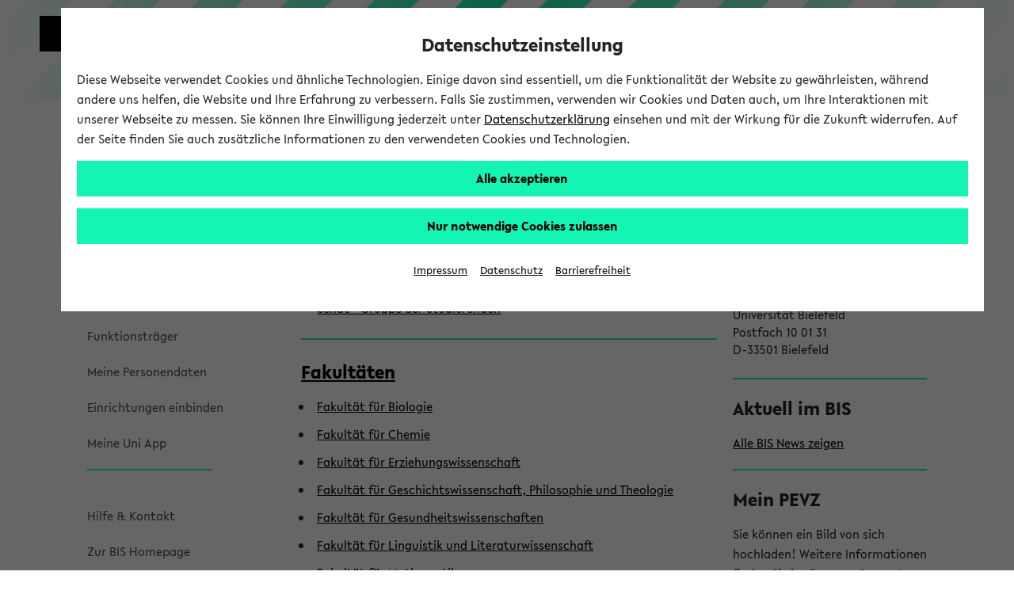

--- FILE ---
content_type: text/html;charset=UTF-8
request_url: https://ekvv.uni-bielefeld.de/pers_publ/publ/Home.jsp;jsessionid=0AE85C20E7B8ACB4ADD959BA10768B07
body_size: 20713
content:
<!DOCTYPE HTML PUBLIC "-//W3C//DTD HTML 4.01 Transitional//EN" "http://www.w3.org/TR/html4/loose.dtd">





















































<!DOCTYPE HTML PUBLIC "-//W3C//DTD HTML 4.01 Transitional//EN" "http://www.w3.org/TR/html4/loose.dtd">





























    










<html lang="de" data-client="main">
<head>

    
    
    <title>
        
            
            
                
                    Startseite -
                
            
        
        PEVZ
        - Universität Bielefeld
    </title>

    
    <meta charset="utf-8"/>
    <meta name="viewport" content="width=device-width, initial-scale=1, shrink-to-fit=no"/>

    
    <script type="text/javascript" src="https://biscdn.uni-bielefeld.de/js/jquery-3.7.0.min.js"></script>
    <script type="text/javascript" src="https://biscdn.uni-bielefeld.de/js/bootstrap-5.3.3.bundle.min.js"></script>
    <script type="text/javascript"
            src="/pers_publ/js/menus.js;jsessionid=A065AB54F70EA8B4703471FC40B800BE?v=1"></script>

    <script type="text/javascript"
            src="https://biscdn.uni-bielefeld.de/lib/sticky-sidebar-3.2.0/ResizeSensor.js"></script>
    <script type="text/javascript"
            src="https://biscdn.uni-bielefeld.de/lib/sticky-sidebar-3.2.0/jquery.sticky-sidebar.js"></script>

    
    
        <script type="text/javascript"
                src="https://biscdn.uni-bielefeld.de/lib/slick-1.8.1/slick.min.js"></script>
    


    
    
    
    
    
        <script type="text/javascript" src="https://biscdn.uni-bielefeld.de/lib/chosen-1.8.7/chosen.jquery.min.js"></script>
    
    
        <script type="text/javascript" src="../scripts/staticJavascript.jsp;jsessionid=A065AB54F70EA8B4703471FC40B800BE?v=27"></script>
    
        <script type="text/javascript" src="../scripts/staticJavascript.js;jsessionid=A065AB54F70EA8B4703471FC40B800BE?v=27"></script>
    

    
    
    

    
    
    

    
    

    


    
    
        <script type="text/javascript"
                src="https://biscdn.uni-bielefeld.de/lib/slick-1.8.1/slick.min.js"></script>
    

    
    <meta http-equiv="X-UA-Compatible" content="IE=edge"/>
<meta http-equiv="Expires" content="-1">
<meta http-equiv="Pragma" content="no-cache">
<meta http-equiv="Cache-Control" content="no-cache">
<meta http-equiv="Content-Type" content="text/html; charset=UTF-8">

    
    
        
        
            <meta name="robots" content="noimageindex">
        
    

    
    

    
    
    
    
    
        <link rel="stylesheet" type="text/css" href="https://biscdn.uni-bielefeld.de/lib/chosen-1.8.7/chosen.css"/>
    
        <link rel="stylesheet" type="text/css" href="https://biscdn.uni-bielefeld.de/lib/fontawesome-free-5.14.0/css/all.css"/>
    
    
    
    
    
        
        
            <link rel="stylesheet" type="text/css" media="screen"
                  href="/pers_publ/scripts/layout.css;jsessionid=A065AB54F70EA8B4703471FC40B800BE?v=27"/>
            <link rel="stylesheet" type="text/css" media="print"
                  href="/pers_publ/scripts/stylesheet_print.css;jsessionid=A065AB54F70EA8B4703471FC40B800BE?v=27"/>
        
    

    
    
        <link rel="stylesheet" type="text/css" media="screen"
              href="https://biscdn.uni-bielefeld.de/lib/slick-1.8.1/slick.css"/>
        <link rel="stylesheet" type="text/css" media="screen"
              href="https://biscdn.uni-bielefeld.de/lib/slick-1.8.1/slick-theme.css"/>
    


    
    

    
    
        
    

    
        <script type="text/javascript" src="https://biscdn.uni-bielefeld.de/js/ubf_cookieconsent.min.js?v=2"></script>
    


    
    


    
    
        <link rel="search" href="https://ekvv.uni-bielefeld.de/pers_publ/publ/bis_personensuche.xml" type="application/opensearchdescription+xml"
              title="UniBi Personensuche">
    

    
    


</head>

<body role="region" aria-label="Body">


<a href="#main" class="skip_to_main_content not_in_print_version">
    
        Zum Hauptinhalt springen 
    
</a>


<?xml version="1.0" encoding="UTF-8"?><!DOCTYPE svg PUBLIC "-//W3C//DTD SVG 1.1//EN"
  "http://www.w3.org/Graphics/SVG/1.1/DTD/svg11.dtd">
<svg xmlns="http://www.w3.org/2000/svg" class="globale_icons">
  <symbol id="cancel" viewBox="0 0 16 16">
    <path
      d="M15.5 1.23L14.77.5 10 5.27 5.23.5l-.73.73L9.27 6 4.5 10.77l.73.73L10 6.73l4.77 4.77.73-.73L10.73 6l4.77-4.77z"/>
  </symbol>
  <symbol id="check" viewBox="0 0 18 14">
    <path fill="#12f3b6" d="M7.19 13L1 6.28l1.42-1.35 4.77 5.18L15.58 1 17 2.35 7.19 13z"/>
  </symbol>
  <symbol id="logo-square" viewBox="0 0 45 45">
    <path class="st0" d="M35 10V0H0v45h45V10z"/>
  </symbol>
  <symbol id="logo-type" viewBox="0 0 131 42">
    <title>Universit&#xE4;t Bielefeld</title>
    <path
      d="M10.22 15.34A3.14 3.14 0 0 1 7 18.78a3.16 3.16 0 0 1-3.23-3.44V6H1v9.5a5.87 5.87 0 0 0 1.55 4.09A6 6 0 0 0 7 21.33a5.6 5.6 0 0 0 6-5.83V6h-2.78zM27.5 21.31h.64V5.97h-2.76v9.22l-8.44-9.48-.03-.04h-.64v15.36h2.81v-9.17l8.39 9.41.03.04zM31.57 5.97h2.79v15.06h-2.79zM46.7 5.97l-3.45 9.27-3.52-9.27h-2.99l6.04 15.29h.75l6.09-15.29H46.7zM61.26 18.6h-6.47v-4.05h6.1v-2.34h-6.1V8.45h6.47V5.97h-9.25v15.06h9.25V18.6zM71.92 21h3.31l-4.94-6.28c2.55-.37 4.06-2 4.06-4.39C74.35 7.61 72.4 6 69.12 6h-4.74v15h2.79v-6.06l4.72 6zm-3.1-8.27h-1.65V8.29H69c1.6 0 2.6.86 2.6 2.23s-1.01 2.24-2.78 2.24zM82.35 18.85a7 7 0 0 1-4.13-2l-.09-.07-1.39 2 .07.07a8.35 8.35 0 0 0 5.4 2.43c3 0 5-1.77 5-4.39 0-2.34-1.89-3.54-3.31-4.24l-1.76-.87c-1.48-.75-2-1.26-2-2.09 0-1.06 1-1.61 2-1.61a5.35 5.35 0 0 1 3.22 1.35l.09.07 1.33-1.91-.08-.06a6.83 6.83 0 0 0-4.47-1.83c-3 0-4.88 1.64-4.88 4.18s2.06 3.73 3.61 4.43l1.5.71c1.2.6 1.94 1.16 1.94 2.1s-.77 1.73-2.05 1.73zM89.76 5.97h2.79v15.06h-2.79zM99.77 21.03h2.76V8.45h4.29V5.97H95.46v2.48h4.31v12.58zM110.17 4.51a1.76 1.76 0 1 0-1.78-1.75 1.73 1.73 0 0 0 1.78 1.75zM115.22 4.51A1.75 1.75 0 0 0 117 2.76 1.77 1.77 0 0 0 115.22 1a1.75 1.75 0 0 0-1.77 1.76 1.72 1.72 0 0 0 1.77 1.75zM113.07 5.74h-.77L106 21h2.88l1.06-2.7h5.63l1.11 2.7h2.88l-6.47-15.19zM114.6 16h-3.81l1.88-4.74zM118.64 5.93v2.48h4.31v12.58h2.76V8.41H130V5.93h-11.36zM9 33.28a3.77 3.77 0 0 0 2-3.27c0-2.52-2-4-5.42-4H1V41h4.87c3.5 0 5.58-1.65 5.58-4.43A3.47 3.47 0 0 0 9 33.28zm-5.17-.93v-4.08h1.74c1.49 0 2.57.82 2.57 1.95s-.67 2.13-2.57 2.13zM6 38.78H3.78v-4.27h2.44c1.52 0 2.5.8 2.5 2 0 1.49-.99 2.27-2.72 2.27zM13.88 25.98h2.78V41h-2.78zM19.83 41h9.23v-2.43h-6.45v-4.04h6.08v-2.34h-6.08v-3.74h6.45v-2.47h-9.23V41zM34.43 25.98h-2.78V41h9.25v-2.54h-6.47V25.98zM43.66 41h9.23v-2.43h-6.45v-4.04h6.08v-2.34h-6.08v-3.74h6.45v-2.47h-9.23V41zM56.05 41h2.78v-6.06h5.59v-2.27h-5.59V28.5h6.01v-2.52h-8.79V41zM67.74 41h9.23v-2.43h-6.45v-4.04h6.08v-2.34h-6.08v-3.74h6.45v-2.47h-9.23V41zM82.77 25.98h-2.78V41h9.25v-2.54h-6.47V25.98zM97.2 26h-4.87v15h4.75c6.15 0 8.34-4.1 8.34-7.6 0-4.4-3.42-7.4-8.22-7.4zm5.32 7.42c0 3.33-1.94 5.24-5.32 5.24h-2.09V28.38h2.15c2.62 0 5.26 1.55 5.26 5.02z"
      fill="#1d1d1b"/>
  </symbol>
  <symbol id="phone" viewBox="0 0 22 22">
    <path
      d="M11 1a10 10 0 1 0 10 10A10 10 0 0 0 11 1zm5.69 14.64C12.78 21 1.07 9.21 6.34 5.29 7.87 4.17 8.72 6.6 9 7.59s-.68 1.57-.95 1.75c-.67.63 4 5.22 4.55 4.55.18-.23.81-1.26 1.76-1s3.5 1.22 2.33 2.75z"
      fill="#12f3b6"/>
  </symbol>
  <symbol id="play" viewBox="0 0 32 32">
    <title>Play</title>
    <path d="M5.5 31l21-15-21-15z"/>
  </symbol>
  <symbol id="plus" viewBox="0 0 16 16">
    <path
      d="M2.7 2.7a7.5 7.5 0 1 0 10.6 0 7.49 7.49 0 0 0-10.6 0zm10.6 4.74v1.12H8.56v4.74H7.44V8.56H2.7V7.44h4.74V2.7h1.12v4.74z"
      fill="#12f3b6"/>
  </symbol>
  <symbol id="rectangle-plus" viewBox="0 0 22 22">
    <title>rectangle-plus</title>
    <path fill="#12f3b6" d="M21 21H1V1h13v.95H1.95v18.1h18.1V8H21v13z"/>
    <path fill="#12f3b6" d="M21 4h-3V1h-1v3h-3v1h3v3h1V5h3V4z"/>
  </symbol>
  <symbol id="social-facebook-share" viewBox="0 0 27 23">
    <path fill="none"
      d="M13.8 5h-1.4c-1.6 0-2.7 1.2-2.7 3v1.4H8.2c-.1-.1-.2 0-.2.2v2c0 .1.1.2.2.2h1.4v5c0 .1.1.2.2.2h1.9c.1 0 .2-.1.2-.2v-5h1.7c.1 0 .2-.1.2-.2v-2c0-.1 0-.1-.1-.2 0 0-.1-.1-.2-.1H12V8.2c0-.6.1-.8.8-.8h1c.1 0 .2-.1.2-.2v-2c0-.1-.1-.2-.2-.2z"/>
    <path
      d="M21 11.1V11c0-5.5-4.5-10-10-10S1 5.5 1 11s4.5 10 10 10c1.7 0 3.4-.5 4.8-1.2-.4-.8-.7-1.8-.7-2.8 0-3.2 2.7-5.9 5.9-5.9zm-7-4c0 .1-.1.2-.2.2h-1c-.7 0-.8.3-.8.8v1.2h1.7c.1 0 .1 0 .2.1 0 0 .1.1.1.2v2c0 .1-.1.2-.2.2H12v5c0 .1-.1.2-.2.2H9.9c-.1 0-.2-.1-.2-.2v-5H8.2c-.1 0-.2-.1-.2-.2v-2c0-.1.1-.2.2-.2h1.4V8c0-1.8 1-3 2.7-3h1.4c.2 0 .3.1.3.2v1.9z"/>
    <path
      d="M21 12c-2.8 0-5 2.3-5 5 0 .8.2 1.6.6 2.3.8 1.6 2.5 2.7 4.4 2.7 2.8 0 5-2.2 5-5s-2.2-5-5-5zm-1.7 8.1l1.2-3.1-1.2-3.1 5 3.1-5 3.1z"/>
  </symbol>
  <symbol id="social-facebook" viewBox="0 0 22 22">
    <path
      d="M15.982 4.453a.382.382 0 0 1-.382.398h-1.66c-1.095 0-1.31.481-1.31 1.394v1.909h2.82a.398.398 0 0 1 .365.415v3.32a.398.398 0 0 1-.364.414h-2.788v8.299c.009.21-.155.389-.366.398h-3.12a.382.382 0 0 1-.381-.398v-8.299h-2.39a.398.398 0 0 1-.382-.465V8.52a.398.398 0 0 1 .382-.415h2.39V5.98A4.382 4.382 0 0 1 13.21 1h2.39c.22.01.391.196.382.416z"></path>
  </symbol>
  <symbol id="social-instagram" viewBox="0 0 22 22">
    <path
      d="M5.545 1A4.546 4.546 0 0 0 1 5.545v10.91A4.546 4.546 0 0 0 5.545 21h10.91A4.546 4.546 0 0 0 21 16.455V5.544A4.546 4.546 0 0 0 16.455 1zm0 1.818h10.91a2.727 2.727 0 0 1 2.727 2.728v10.909a2.727 2.727 0 0 1-2.727 2.727H5.544a2.727 2.727 0 0 1-2.727-2.727V5.545a2.727 2.727 0 0 1 2.727-2.727zM15.96 4.636A.91.91 0 0 0 16 6.455a.91.91 0 0 0 .909-.91.91.91 0 0 0-.948-.909zm-5.092 1.819a4.545 4.545 0 0 0-.057.003A4.545 4.545 0 0 0 11 15.546 4.545 4.545 0 0 0 15.545 11a4.545 4.545 0 0 0-4.677-4.545zM11 8.273A2.727 2.727 0 0 1 13.727 11 2.727 2.727 0 0 1 11 13.727 2.727 2.727 0 0 1 8.272 11 2.727 2.727 0 0 1 11 8.273z"></path>
  </symbol>
  <symbol id="social-twitter-share" viewBox="0 0 27 23">
    <path fill="none"
      d="M15.9 9.2c.4-.3.8-.7 1.1-1.2-.4.2-.8.3-1.3.4.5-.3.8-.7 1-1.3-.4.3-.9.4-1.4.6-.4-.4-1-.7-1.6-.7-1.2 0-2.3 1-2.3 2.3 0 .2 0 .4.1.5-1.9-.1-3.5-1-4.7-2.4-.2.4-.3.7-.3 1.2 0 .8.4 1.5 1 1.9-.4 0-.7-.1-1-.3 0 1.1.8 2 1.8 2.2-.2.1-.4.1-.6.1h-.4c.2.9 1.1 1.5 2 1.5-.8.6-1.7 1-2.8 1H6c1 .6 2.2 1 3.5 1 4.2 0 6.4-3.5 6.4-6.5v-.3z"/>
    <path
      d="M21 11c0-5.5-4.5-10-10-10S1 5.5 1 11s4.5 10 10 10c1.7 0 3.3-.4 4.7-1.2-.4-.8-.7-1.8-.7-2.8 0-3.3 2.7-6 6-6zM9.5 16C8.2 16 7 15.6 6 15h.5c1.1 0 2-.4 2.8-1-1 0-1.8-.7-2.1-1.6h.4c.2 0 .4 0 .6-.1-1-.2-1.8-1.1-1.8-2.2.3.2.7.3 1 .3-.6-.4-1-1.1-1-1.9 0-.4.1-.8.3-1.1 1.1 1.4 2.8 2.3 4.7 2.4 0-.2-.1-.3-.1-.5 0-1.3 1-2.3 2.3-2.3.6 0 1.2.3 1.6.7.5-.1 1-.3 1.4-.6-.2.5-.5 1-1 1.3.5-.1.9-.2 1.3-.4-.3.5-.7.9-1.1 1.2v.3c.1 3-2.2 6.5-6.3 6.5z"/>
    <path
      d="M21 12c-2.8 0-5 2.3-5 5 0 .8.2 1.6.6 2.3.8 1.6 2.5 2.7 4.4 2.7 2.8 0 5-2.2 5-5s-2.2-5-5-5zm-1.7 8.1l1.2-3.1-1.2-3.1 5 3.1-5 3.1z"/>
  </symbol>
  <symbol id="social-twitter" viewBox="0 0 22 22">
    <path
      d="M65.433,34.3087L68.4251,34.3087L61.8558,41.7887L69.5308,51.9353L63.5078,51.9353L58.7922,45.7693L53.3937,51.9353L50.4017,51.9353L57.3613,43.9351L50.0114,34.3087L56.184,34.3087L60.4443,39.9414ZM64.3859,50.1792L66.0445,50.1792L55.3124,35.9998L53.5303,35.9998Z"
      transform="translate(100.179,103.378) translate(-148.95,-135.5)"></path>
  </symbol>
  <symbol id="social-youtube" viewBox="0 0 22 22">
    <path
      d="M11.001 3.762c-2.606 0-5.538.055-6.733.127-1.194.072-1.772.252-2.315 1.265A12.978 12.978 0 0 0 1.048 11c-.172 1.982.12 3.978.852 5.828.507 1.032 1.12 1.192 2.315 1.3 1.194.11 4.18.11 6.786.11s5.538-.019 6.733-.11c1.194-.09 1.772-.269 2.315-1.282A12.978 12.978 0 0 0 20.954 11a12.979 12.979 0 0 0-.852-5.846c-.507-1.013-1.12-1.138-2.315-1.265s-4.18-.127-6.786-.127zM8.523 7.056L14.73 11l-6.207 3.944z"></path>
  </symbol>
  <symbol id="triangle-right" viewBox="0 0 17 22">
    <path d="M16 10.92L1 21V1l15 9.92z"/>
  </symbol>
</svg>



    
    
        <header class="ubf-body__header ubf-header" data-ubf-component="Header">
	<a href="https://www.uni-bielefeld.de" class="ubf-header__homeLink">
		<span class="ubf-header__logo">
			<span class="ubf-header__logoSvg" data-type="svg">
				<canvas width="45" height="45"></canvas>
				<svg viewBox="0 0 45 45" focusable="false" aria-hidden="true">
					<use xlink:href="#logo-square"></use>
				</svg>
			</span>
		</span>
		<span class="ubf-header__name"><span title="Universität Bielefeld" class="ubf-header__nameSvg" data-type="svg">
				<canvas width="131" height="42"></canvas>
				<svg viewBox="0 0 131 42" focusable="false" aria-label="Logo Universität Bielefeld" role="img">
					<title id="icon-15555883561">Universität Bielefeld</title>
					<use xlink:href="#logo-type"></use>
				</svg>
			</span>
		</span>
	</a>
	<div class="ubf-header__mainMenuToggler">
		<a href="#mainMenu" class="ubf-header__mainMenuTogglerLink ubf-mainMenuToggler" data-ubf-component="ContextToggler" 
      data-ubf-for-context="menu" aria-expanded="false" role="button" aria-label="Hauptmenü" tabindex="0">
            
			<span class="ubf-mainMenuToggler__label">Hauptmenü</span>
             
		</a>
	</div>	
</header>

    





    <div class="header_marke de">
        <div class="header_marke_inner">
                PEVZ
        </div>
    </div>





    




<div class="ubf-body__mainMenu ubf-mainMenu collapse" data-ubf-context="menu"
     data-ubf-component="MainMenu" id="mainMenu" data-ubf-main-menu>

    
    <div class="ubf-mainMenu__secondaryMenu ubf-secondaryMenu">
        

        
        
            
                
















<div class="menulinks desktop_only not_in_print_version">

  











<strong>
  Personen- und Einrichtungssuche
</strong>

<form name="sucheBean" method="post" action="/pers_publ/publ/sucheAct;jsessionid=A065AB54F70EA8B4703471FC40B800BE" class="search_button" onsubmit="return validateSucheBean(this)">
  <input type="hidden" value="1" name="submitted">
  <input type="hidden" value="dummy" name="btSuche">

  <input type="text" name="suchbegriff" size="25" title="Geben Sie den gesuchten Nachnamen (evtl. den Vornamen), Einrichtungsnamen oder Aufgabenbereich ein"
         alt="Geben Sie den gesuchten Nachnamen (evtl. den Vornamen), Einrichtungsnamen oder Aufgabenbereich ein" aria-labelledby="pevz_suchlabel"
         value="">


  <button type="submit" name="btSuche" value="Suchen">
    <i class="fas fa-search" ></i>
  </button>

</form>
<script type="text/javascript" language="JavaScript">
  <!--
  var focusControl = document.forms["sucheBean"].elements["suchbegriff"];

  if (focusControl != null && focusControl.type != "hidden" && !focusControl.disabled && focusControl.style.display != "none") {
     focusControl.focus();
  }
  // -->
</script>

</div>


<div class="menulinks ohneLinie mobile_ohne_abstand">
  <strong class="unsichtbar">
    Weitere Links
  </strong>
  <br>


  <a href="Home.jsp;jsessionid=A065AB54F70EA8B4703471FC40B800BE" class="start">Startseite</a>
  <a href="Funktionssuche.jsp;jsessionid=A065AB54F70EA8B4703471FC40B800BE" class="funktionstraeger">Funktionsträger</a>
  <a href="https://bisintern.uni-bielefeld.de/pers_edit/edit/MeinePersonendaten.jsp" class="meinedaten">Meine Personendaten</a>
  <a href="Einbindung.jsp;jsessionid=A065AB54F70EA8B4703471FC40B800BE" class="integration">Einrichtungen einbinden</a>
  <a href="https://www.uni-bielefeld.de/themen/campus-support/bis-hilfeseiten/bis-app/" target="_blank">Meine Uni App
  </a>
</div>






<div class="menulinks">
  <strong class="unsichtbar">
    BIS Links
  </strong>
  <br>
  
  <a href="/pers_publ/publ/Kontakt.jsp;jsessionid=A065AB54F70EA8B4703471FC40B800BE" class="hilfe">Hilfe &amp; Kontakt</a>
  <a href="http://www.uni-bielefeld.de/bis/" class="bishome">Zur BIS Homepage</a>
  <br/>

</div>

<script type="text/javascript" language="Javascript1.1"> 

<!-- Begin 

    var bCancel = false; 

    function validateSucheBean(form) { 
        if (bCancel) { 
            return true; 
        } else { 
            var formValidationResult; 
            formValidationResult = validateRequired(form) && validateMinLength(form); 
            return (formValidationResult); 
        } 
    } 

    function sucheBean_required () { 
     this.a0 = new Array("suchbegriff", "Das Feld 'Suchbegriff' ist erforderlich.", new Function ("varName", "this.minlength='2';  return this[varName];"));
    } 

    function sucheBean_minlength () { 
     this.a0 = new Array("suchbegriff", "Der Suchbegriff darf nicht kürzer sein als 2 Buchstaben.", new Function ("varName", "this.minlength='2';  return this[varName];"));
    } 


//End --> 
</script>


		
            
            
        
    </div>

    
    


  <nav class="ubf-mainMenu__content" aria-label="main menu">
    <ul class="ubf-mainMenu__items">
      <li class="ubf-mainMenu__item">
        <a class="ubf-mainMenu__link" data-ubf-component="Toggler" data-ubf-enabled-by-css="true"
           href="#mainMenu-university" role="button" aria-haspopup="true" aria-expanded="false">
        <span class="ubf-mainMenu__linkIcon">
          <span data-type="svg">
            <canvas height="22" width="17">
            </canvas>
            <svg focusable="false" viewBox="0 0 17 22" aria-hidden="true">
              <use xlink:href="#triangle-right"/>
            </svg>
          </span>
        </span>
          <span class="ubf-mainMenu__linkLabel">Universität
        </span></a>
        <ul class="ubf-mainMenu__subMenu ubf-js-collapsed" data-ubf-component="Collapsable"
            data-ubf-sub-menu="" id="mainMenu-university" tabindex="-1">

          <li class="ubf-mainMenu__subItem">
            <a class="ubf-mainMenu__subLink"
               href="https://www.uni-bielefeld.de/uni/profil/">Profil </a>
          </li>

          <li class="ubf-mainMenu__subItem">
            <a class="ubf-mainMenu__subLink"
               href="https://www.uni-bielefeld.de/fakultaeten/#">Fakultäten</a>
          </li>


          <li class="ubf-mainMenu__subItem">
            <a class="ubf-mainMenu__subLink"
               href="https://www.uni-bielefeld.de/uni/einrichtungen-organisation/">Organisation</a>
          </li>

          <li class="ubf-mainMenu__subItem">
            <a class="ubf-mainMenu__subLink" href="https://www.uni-bielefeld.de/uni/karriere/"
               target="_blank">Karriere</a>
          </li>

          <li class="ubf-mainMenu__subItem">
            <a class="ubf-mainMenu__subLink" href="https://www.uni-bielefeld.de/ub/"
               target="_blank">Universitätsbibliothek</a>
          </li>


          <li class="ubf-mainMenu__subItem">
            <a class="ubf-mainMenu__subLink"
               href="https://www.uni-bielefeld.de/uni/alumni-foerderung/">Alumni und Förderung</a>
          </li>

          <li class="ubf-mainMenu__subItem">
            <a class="ubf-mainMenu__subLink"
               href="https://www.uni-bielefeld.de/uni/kultur-veranstaltungen/">Kultur und Veranstaltungen</a>
          </li>

          <li class="ubf-mainMenu__subItem">
            <a class="ubf-mainMenu__subLink" href="https://www.uni-bielefeld.de/uni/presse-medien/">Presse und Medien</a>
          </li>

          <li class="ubf-mainMenu__subItem">
            <a class="ubf-mainMenu__subLink"
               href="https://www.uni-bielefeld.de/uni/anreise-kontakt/">Anreise und Kontakt</a>
          </li>

          <li class="ubf-mainMenu__subItem">
            <a class="ubf-mainMenu__subLink"
               href="https://ekvv.uni-bielefeld.de/pers_publ/publ/Home.jsp">Personen und Einrichtungsverzeichnis - PEVZ</a>
          </li>

          <li class="ubf-mainMenu__subItem">
            <a class="ubf-mainMenu__subLink"
               href="https://www.uni-bielefeld.de/themen/hilfe-notfall/index.xml">Hilfe und Notfall</a>
          </li>
        </ul>
      </li>
      <li class="ubf-mainMenu__item">
        <a class="ubf-mainMenu__link" data-ubf-component="Toggler" data-ubf-enabled-by-css="true"
           href="#mainMenu-research" role="button" aria-haspopup="true" aria-expanded="false">
        <span class="ubf-mainMenu__linkIcon">
          <span data-type="svg">
            <canvas height="22" width="17">
            </canvas>
            <svg focusable="false" viewBox="0 0 17 22" aria-hidden="true">
              <use xlink:href="#triangle-right"/>
            </svg>
          </span>
        </span>
          <span class="ubf-mainMenu__linkLabel">Forschung
        </span></a>
        <ul class="ubf-mainMenu__subMenu ubf-js-collapsed" data-ubf-component="Collapsable"
            data-ubf-sub-menu="" id="mainMenu-research" tabindex="-1">

          <li class="ubf-mainMenu__subItem"><a class="ubf-mainMenu__subLink"
                                               href="https://www.uni-bielefeld.de/forschung/profil/"
                                               target="_self">Forschungsprofil</a></li>

          <li class="ubf-mainMenu__subItem"><a class="ubf-mainMenu__subLink"
                                               href="https://ubi.cris.nrw/vivo/"
                                               target="_self">FIS-Portal</a></li>

          <li class="ubf-mainMenu__subItem"><a class="ubf-mainMenu__subLink"
                                               href="https://www.uni-bielefeld.de/forschung/transfer/"
                                               target="_self">Forschungstransfer</a></li>

          <li class="ubf-mainMenu__subItem"><a class="ubf-mainMenu__subLink"
                                               href="https://www.uni-bielefeld.de/forschung/support/"
                                               target="_self">Forschungssupport</a></li>
        </ul>
      </li>
      <li class="ubf-mainMenu__item">
        <a class="ubf-mainMenu__link" data-ubf-component="Toggler" data-ubf-enabled-by-css="true"
           href="#mainMenu-gen_id_17" role="button" aria-haspopup="true" aria-expanded="false">
        <span class="ubf-mainMenu__linkIcon">
          <span data-type="svg">
            <canvas height="22" width="17">
            </canvas>
            <svg focusable="false" viewBox="0 0 17 22" aria-hidden="true">
              <use xlink:href="#triangle-right"/>
            </svg>
          </span>
        </span>
          <span class="ubf-mainMenu__linkLabel">Studium
        </span></a>
        <ul class="ubf-mainMenu__subMenu ubf-js-collapsed" data-ubf-component="Collapsable"
            data-ubf-sub-menu="" id="mainMenu-gen_id_17" tabindex="-1">
          <li class="ubf-mainMenu__subItem">
            <a class="ubf-mainMenu__subLink"
               href="https://www.uni-bielefeld.de/studium/studieninteressierte/"
               target="_self">Studieninteressierte</a>
          </li>

          <li class="ubf-mainMenu__subItem">
            <a class="ubf-mainMenu__subLink" href="https://www.uni-bielefeld.de/studienstart"
               target="_self">Erstsemester</a>
          </li>

          <li class="ubf-mainMenu__subItem">
            <a class="ubf-mainMenu__subLink" href="https://meine.uni-bielefeld.de/"
               target="_self">Studierende</a>
          </li>

          <li class="ubf-mainMenu__subItem">
            <a class="ubf-mainMenu__subLink"
               href="https://www.uni-bielefeld.de/international/come-in/studium/"
               target="_self">Internationales</a>
          </li>

          <li class="ubf-mainMenu__subItem">
            <a class="ubf-mainMenu__subLink"
               href="https://www.uni-bielefeld.de/studium/studieninteressierte/schueler/"
               target="_self">Schüler*innen</a>
          </li>
        </ul>
      </li>

        
      <li class="ubf-mainMenu__item">
        <a aria-expanded="false" aria-haspopup="true" class="ubf-mainMenu__link"
           data-ubf-component="Toggler" data-ubf-enabled-by-css="true"
           data-ubf-sub-menu-toggler="true" href="#mainMenu-gen_id_24" role="button">
        <span class="ubf-mainMenu__linkIcon">
          <span data-type="svg">
            <canvas height="22" width="17"></canvas>
            <svg focusable="false" role="img" viewBox="0 0 17 22" aria-hidden="true">
              <use xlink:href="#triangle-right"/>
            </svg>
          </span>
        </span>
          <span class="ubf-mainMenu__linkLabel">Lehre </span>
        </a>
        <ul class="ubf-mainMenu__subMenu ubf-js-collapsed" data-ubf-component="Collapsable"
            data-ubf-sub-menu="" id="mainMenu-gen_id_24" tabindex="-1">

          <li class="ubf-mainMenu__subItem"><a class="ubf-mainMenu__subLink"
                                               href="https://www.uni-bielefeld.de/lehre/#"
                                               target="_self">Lehrprofil</a></li>

          <li class="ubf-mainMenu__subItem"><a class="ubf-mainMenu__subLink"
                                               href="https://www.uni-bielefeld.de/lehre/leitbild-lehre/"
                                               target="_self">Leitbild für die Lehre</a></li>

          <li class="ubf-mainMenu__subItem"><a class="ubf-mainMenu__subLink"
                                               href="https://www.uni-bielefeld.de/lehre/living-document/"
                                               target="_self">Living Document Lehre</a></li>

          <li class="ubf-mainMenu__subItem"><a class="ubf-mainMenu__subLink"
                                               href="https://www.uni-bielefeld.de/lehre/digitale-lehre/"
                                               target="_self">Digitale Lehre</a></li>

            
          
            <li class="ubf-mainMenu__subItem"><a class="ubf-mainMenu__subLink"
                                                 href="https://www.uni-bielefeld.de/themen/qm-studium-lehre/#"
                                                 target="_self">Qualitätsmanagement</a></li>
          

          <li class="ubf-mainMenu__subItem"><a class="ubf-mainMenu__subLink"
                                               href="https://www.uni-bielefeld.de/lehre/foerderung-ausschreibungen/"
                                               target="_self">Förderung und Ausschreibungen</a></li>

          <li class="ubf-mainMenu__subItem"><a class="ubf-mainMenu__subLink"
                                               href="https://www.uni-bielefeld.de/lehre/innovative-lehrprojekte/"
                                               target="_self">Innovative Lehrprojekte</a></li>

          <li class="ubf-mainMenu__subItem"><a class="ubf-mainMenu__subLink"
                                               href="https://www.uni-bielefeld.de/lehre/biteach/#"
                                               target="_self">BI.teach</a></li>

        </ul>
      </li>


        
      <li class="ubf-mainMenu__item">
        <a aria-expanded="false" aria-haspopup="true"
           class="ubf-mainMenu__link" data-ubf-component="Toggler"
           data-ubf-enabled-by-css="true"
           data-ubf-sub-menu-toggler="true" href="#mainMenu-gen_id_31"
           role="button"><span aria-hidden="true"
                               class="ubf-mainMenu__linkIcon">
        <span data-type="svg"><canvas height="22" width="17"></canvas>
      <svg focusable="false"
           role="img"
           viewBox="0 0 17 22"><use
              xlink:href="#triangle-right"></use></svg></span></span>
          <span class="ubf-mainMenu__linkLabel">International</span></a>
        <ul class="ubf-mainMenu__subMenu ubf-js-collapsed" data-ubf-component="Collapsable"
            data-ubf-sub-menu="" id="mainMenu-gen_id_31" tabindex="-1">

          <li class="ubf-mainMenu__subItem">
            <a class="ubf-mainMenu__subLink"
               href="https://www.uni-bielefeld.de/international/profil/" target="_self">Internationales Profil</a></li>

          <li class="ubf-mainMenu__subItem">
            <a class="ubf-mainMenu__subLink"
               href="https://www.uni-bielefeld.de/international/come-in/"
               target="_self">Come in</a></li>

          <li class="ubf-mainMenu__subItem">
            <a class="ubf-mainMenu__subLink"
               href="https://www.uni-bielefeld.de/international/go-out/" target="_self">Go out</a>
          </li>

          <li class="ubf-mainMenu__subItem">
            <a class="ubf-mainMenu__subLink"
               href="https://www.uni-bielefeld.de/international/campusleben/"
               target="_self">Internationaler Campus</a></li>

          <li class="ubf-mainMenu__subItem">
            <a class="ubf-mainMenu__subLink" href="https://www.uni-bielefeld.de/themen/refugees/#"
               target="_self">Geflüchtete und Gefährdete</a></li>

          <li class="ubf-mainMenu__subItem">
            <a class="ubf-mainMenu__subLink"
               href="https://www.uni-bielefeld.de/international/kontakt/"
               target="_self">Kontakt</a></li>

        </ul>
      </li>


        
      <li class="ubf-mainMenu__item my_uni_item">
        <a class="ubf-mainMenu__link" href="https://meine.uni-bielefeld.de" role="button">
          <span class="ubf-mainMenu__linkLabel">Meine Uni</span>
        </a>
      </li>
        


        
      <li class="ubf-mainMenu__item ubf-mainMenu__item--lang doppellink">

          
          
          
          
        
          
          









<!DOCTYPE HTML PUBLIC "-//W3C//DTD HTML 4.01 Transitional//EN" "http://www.w3.org/TR/html4/loose.dtd">





  
  
    
  


<a class="ubf-mainMenu__link switch_to_language" aria-haspopup="false"
   aria-label="Switch to language EN"
   href="?lang=EN">
  <span class="ubf-mainMenu__linkLabel">EN</span>
</a>


        

          

        
          
            <a class="loginlogout desktop_only" aria-haspopup="false" href="?login=x">
              <span class="">
                Anmelden
              </span>
            </a>
          
          

          
          
        


      </li>

        
      <li class="ubf-mainMenu__item dropdown mobile_only">
        
          
            <a class="ubf-mainMenu__link " aria-haspopup="false" href="?login=x">
              <span class="">
                Anmelden
              </span>
            </a>
          
          
        
      </li>
    </ul>

  </nav>



</div>









    


<div id="page_except_menu">
    <div id="contentwrap">


        <div id="maincontent" role="main">

            

                
                <div id="menulinks_box">
                    <div id="seitenmenue" role="navigation" aria-label="secondary menu">
                        
















<div class="menulinks desktop_only not_in_print_version">

  











<strong>
  Personen- und Einrichtungssuche
</strong>

<form name="sucheBean" method="post" action="/pers_publ/publ/sucheAct;jsessionid=A065AB54F70EA8B4703471FC40B800BE" class="search_button" onsubmit="return validateSucheBean(this)">
  <input type="hidden" value="1" name="submitted">
  <input type="hidden" value="dummy" name="btSuche">

  <input type="text" name="suchbegriff" size="25" title="Geben Sie den gesuchten Nachnamen (evtl. den Vornamen), Einrichtungsnamen oder Aufgabenbereich ein"
         alt="Geben Sie den gesuchten Nachnamen (evtl. den Vornamen), Einrichtungsnamen oder Aufgabenbereich ein" aria-labelledby="pevz_suchlabel"
         value="">


  <button type="submit" name="btSuche" value="Suchen">
    <i class="fas fa-search" ></i>
  </button>

</form>
<script type="text/javascript" language="JavaScript">
  <!--
  var focusControl = document.forms["sucheBean"].elements["suchbegriff"];

  if (focusControl != null && focusControl.type != "hidden" && !focusControl.disabled && focusControl.style.display != "none") {
     focusControl.focus();
  }
  // -->
</script>

</div>


<div class="menulinks ohneLinie mobile_ohne_abstand">
  <strong class="unsichtbar">
    Weitere Links
  </strong>
  <br>


  <a href="Home.jsp;jsessionid=A065AB54F70EA8B4703471FC40B800BE" class="start">Startseite</a>
  <a href="Funktionssuche.jsp;jsessionid=A065AB54F70EA8B4703471FC40B800BE" class="funktionstraeger">Funktionsträger</a>
  <a href="https://bisintern.uni-bielefeld.de/pers_edit/edit/MeinePersonendaten.jsp" class="meinedaten">Meine Personendaten</a>
  <a href="Einbindung.jsp;jsessionid=A065AB54F70EA8B4703471FC40B800BE" class="integration">Einrichtungen einbinden</a>
  <a href="https://www.uni-bielefeld.de/themen/campus-support/bis-hilfeseiten/bis-app/" target="_blank">Meine Uni App
  </a>
</div>






<div class="menulinks">
  <strong class="unsichtbar">
    BIS Links
  </strong>
  <br>
  
  <a href="/pers_publ/publ/Kontakt.jsp;jsessionid=A065AB54F70EA8B4703471FC40B800BE" class="hilfe">Hilfe &amp; Kontakt</a>
  <a href="http://www.uni-bielefeld.de/bis/" class="bishome">Zur BIS Homepage</a>
  <br/>

</div>

<script type="text/javascript" language="Javascript1.1"> 

<!-- Begin 

    var bCancel = false; 

    function validateSucheBean(form) { 
        if (bCancel) { 
            return true; 
        } else { 
            var formValidationResult; 
            formValidationResult = validateRequired(form) && validateMinLength(form); 
            return (formValidationResult); 
        } 
    } 

    function sucheBean_required () { 
     this.a0 = new Array("suchbegriff", "Das Feld 'Suchbegriff' ist erforderlich.", new Function ("varName", "this.minlength='2';  return this[varName];"));
    } 

    function sucheBean_minlength () { 
     this.a0 = new Array("suchbegriff", "Der Suchbegriff darf nicht kürzer sein als 2 Buchstaben.", new Function ("varName", "this.minlength='2';  return this[varName];"));
    } 


//End --> 
</script>


		
                    </div>
                </div>
            
            
            <div id="contentwide" role="region" aria-label="Content">
                
                <span id="main" class="sprungmarker"></span>

                
                

                


                
                

                
                    










<div class="mobile_only noPrint">
  











<strong>
  Personen- und Einrichtungssuche
</strong>

<form name="sucheBean" method="post" action="/pers_publ/publ/sucheAct;jsessionid=A065AB54F70EA8B4703471FC40B800BE" class="search_button" onsubmit="return validateSucheBean(this)">
  <input type="hidden" value="1" name="submitted">
  <input type="hidden" value="dummy" name="btSuche">

  <input type="text" name="suchbegriff" size="25" title="Geben Sie den gesuchten Nachnamen (evtl. den Vornamen), Einrichtungsnamen oder Aufgabenbereich ein"
         alt="Geben Sie den gesuchten Nachnamen (evtl. den Vornamen), Einrichtungsnamen oder Aufgabenbereich ein" aria-labelledby="pevz_suchlabel"
         value="">


  <button type="submit" name="btSuche" value="Suchen">
    <i class="fas fa-search" ></i>
  </button>

</form>
<script type="text/javascript" language="JavaScript">
  <!--
  var focusControl = document.forms["sucheBean"].elements["suchbegriff"];

  if (focusControl != null && focusControl.type != "hidden" && !focusControl.disabled && focusControl.style.display != "none") {
     focusControl.focus();
  }
  // -->
</script>

</div>
                


                
                
























  

    
    
    
    
    

    
    

    
    


    
      
      


        
        


      
    

    
    

    
    
      

        
        <h1 class="unsichtbar">
          








		
	



Universität Bielefeld
        </h1>

        

          <div class="">

              

            

            <ul class="unter_einr_ebene1">

              

                


                <li>
                    
                  <h2>
                    <a href="/pers_publ/publ/EinrichtungDetail.jsp;jsessionid=A065AB54F70EA8B4703471FC40B800BE?orgId=52311333">
                      








		
	



Senat der Universität Bielefeld
                    </a>
                  </h2>
                  
                  
                    <ul class="unter_einr_ebene2">
                      

                        

                        <li>
                          <a href="/pers_publ/publ/EinrichtungDetail.jsp;jsessionid=A065AB54F70EA8B4703471FC40B800BE?orgId=256713127">
                            








		
	



Senat - Gruppe der Akademischen Mitarbeiter*innen
                              
                          </a></li>
                      

                        

                        <li>
                          <a href="/pers_publ/publ/EinrichtungDetail.jsp;jsessionid=A065AB54F70EA8B4703471FC40B800BE?orgId=256713030">
                            








		
	



Senat - Gruppe der Hochschullehrer*innen
                              
                          </a></li>
                      

                        

                        <li>
                          <a href="/pers_publ/publ/EinrichtungDetail.jsp;jsessionid=A065AB54F70EA8B4703471FC40B800BE?orgId=256712978">
                            








		
	



Senat - Gruppe der Mitarbeiter*innen in Technik und Verwaltung
                              
                          </a></li>
                      

                        

                        <li>
                          <a href="/pers_publ/publ/EinrichtungDetail.jsp;jsessionid=A065AB54F70EA8B4703471FC40B800BE?orgId=256713179">
                            








		
	



Senat - Gruppe der Studierenden
                              
                          </a></li>
                      
                    </ul>
                  
                </li>
              

                


                <li>
                    
                  <h2>
                    <a href="/pers_publ/publ/EinrichtungDetail.jsp;jsessionid=A065AB54F70EA8B4703471FC40B800BE?orgId=2160862">
                      








		
	



Fakultäten
                    </a>
                  </h2>
                  
                  
                    <ul class="unter_einr_ebene2">
                      

                        

                        <li>
                          <a href="/pers_publ/publ/EinrichtungDetail.jsp;jsessionid=A065AB54F70EA8B4703471FC40B800BE?orgId=10017">
                            








		
	



Fakultät für Biologie
                              
                          </a></li>
                      

                        

                        <li>
                          <a href="/pers_publ/publ/EinrichtungDetail.jsp;jsessionid=A065AB54F70EA8B4703471FC40B800BE?orgId=10018">
                            








		
	



Fakultät für Chemie
                              
                          </a></li>
                      

                        

                        <li>
                          <a href="/pers_publ/publ/EinrichtungDetail.jsp;jsessionid=A065AB54F70EA8B4703471FC40B800BE?orgId=10021">
                            








		
	



Fakultät für Erziehungswissenschaft
                              
                          </a></li>
                      

                        

                        <li>
                          <a href="/pers_publ/publ/EinrichtungDetail.jsp;jsessionid=A065AB54F70EA8B4703471FC40B800BE?orgId=10022">
                            








		
	



Fakultät für Geschichtswissenschaft, Philosophie und Theologie
                              
                          </a></li>
                      

                        

                        <li>
                          <a href="/pers_publ/publ/EinrichtungDetail.jsp;jsessionid=A065AB54F70EA8B4703471FC40B800BE?orgId=10046">
                            








		
	



Fakultät für Gesundheitswissenschaften
                              
                          </a></li>
                      

                        

                        <li>
                          <a href="/pers_publ/publ/EinrichtungDetail.jsp;jsessionid=A065AB54F70EA8B4703471FC40B800BE?orgId=10019">
                            








		
	



Fakultät für Linguistik und Literaturwissenschaft
                              
                          </a></li>
                      

                        

                        <li>
                          <a href="/pers_publ/publ/EinrichtungDetail.jsp;jsessionid=A065AB54F70EA8B4703471FC40B800BE?orgId=10020">
                            








		
	



Fakultät für Mathematik
                              
                          </a></li>
                      

                        

                        <li>
                          <a href="/pers_publ/publ/EinrichtungDetail.jsp;jsessionid=A065AB54F70EA8B4703471FC40B800BE?orgId=10028">
                            








		
	



Fakultät für Physik
                              
                          </a></li>
                      

                        

                        <li>
                          <a href="/pers_publ/publ/EinrichtungDetail.jsp;jsessionid=A065AB54F70EA8B4703471FC40B800BE?orgId=10025">
                            








		
	



Fakultät für Psychologie und Sportwissenschaft
                              
                          </a></li>
                      

                        

                        <li>
                          <a href="/pers_publ/publ/EinrichtungDetail.jsp;jsessionid=A065AB54F70EA8B4703471FC40B800BE?orgId=10029">
                            








		
	



Fakultät für Rechtswissenschaft
                              
                          </a></li>
                      

                        

                        <li>
                          <a href="/pers_publ/publ/EinrichtungDetail.jsp;jsessionid=A065AB54F70EA8B4703471FC40B800BE?orgId=10030">
                            








		
	



Fakultät für Soziologie
                              
                          </a></li>
                      

                        

                        <li>
                          <a href="/pers_publ/publ/EinrichtungDetail.jsp;jsessionid=A065AB54F70EA8B4703471FC40B800BE?orgId=10031">
                            








		
	



Fakultät für Wirtschaftswissenschaften
                              
                          </a></li>
                      

                        

                        <li>
                          <a href="/pers_publ/publ/EinrichtungDetail.jsp;jsessionid=A065AB54F70EA8B4703471FC40B800BE?orgId=140163154">
                            








		
	



Medizinische Fakultät OWL
                              
                          </a></li>
                      

                        

                        <li>
                          <a href="/pers_publ/publ/EinrichtungDetail.jsp;jsessionid=A065AB54F70EA8B4703471FC40B800BE?orgId=10036">
                            








		
	



Technische Fakultät
                              
                          </a></li>
                      
                    </ul>
                  
                </li>
              

                


                <li>
                    
                  <h2>
                    <a href="/pers_publ/publ/EinrichtungDetail.jsp;jsessionid=A065AB54F70EA8B4703471FC40B800BE?orgId=3710420">
                      








		
	



Kommissionen
                    </a>
                  </h2>
                  
                  
                    <ul class="unter_einr_ebene2">
                      

                        

                        <li>
                          <a href="/pers_publ/publ/EinrichtungDetail.jsp;jsessionid=A065AB54F70EA8B4703471FC40B800BE?orgId=3728320">
                            








		
	



Kommissionen/Kommission für Studium und Lehre
                              
                          </a></li>
                      

                        

                        <li>
                          <a href="/pers_publ/publ/EinrichtungDetail.jsp;jsessionid=A065AB54F70EA8B4703471FC40B800BE?orgId=3728311">
                            








		
	



Kommissionen/Kommission für Universitätsentwicklung
                              
                          </a></li>
                      

                        

                        <li>
                          <a href="/pers_publ/publ/EinrichtungDetail.jsp;jsessionid=A065AB54F70EA8B4703471FC40B800BE?orgId=3728317">
                            








		
	



Kommissionen/Kommission für Forschung und wissenschaftlichen Nachwuchs
                              
                          </a></li>
                      

                        

                        <li>
                          <a href="/pers_publ/publ/EinrichtungDetail.jsp;jsessionid=A065AB54F70EA8B4703471FC40B800BE?orgId=3728295">
                            








		
	



Kommissionen/Kommission für Finanzangelegenheiten und Ressourcen
                              
                          </a></li>
                      

                        

                        <li>
                          <a href="/pers_publ/publ/EinrichtungDetail.jsp;jsessionid=A065AB54F70EA8B4703471FC40B800BE?orgId=3757429">
                            








		
	



Kommissionen/Kommission für die Gleichstellung von Frauen und Männern
                              
                          </a></li>
                      

                        

                        <li>
                          <a href="/pers_publ/publ/EinrichtungDetail.jsp;jsessionid=A065AB54F70EA8B4703471FC40B800BE?orgId=29224421">
                            








		
	



Kommissionen/Qualitätsverbesserungskommission
                              
                          </a></li>
                      

                        

                        <li>
                          <a href="/pers_publ/publ/EinrichtungDetail.jsp;jsessionid=A065AB54F70EA8B4703471FC40B800BE?orgId=3757412">
                            








		
	



Kommissionen/Bibliothekskommission
                              
                          </a></li>
                      

                        

                        <li>
                          <a href="/pers_publ/publ/EinrichtungDetail.jsp;jsessionid=A065AB54F70EA8B4703471FC40B800BE?orgId=266608946">
                            








		
	



Kommissionen/Wahlausschuss
                              
                          </a></li>
                      

                        

                        <li>
                          <a href="/pers_publ/publ/EinrichtungDetail.jsp;jsessionid=A065AB54F70EA8B4703471FC40B800BE?orgId=398355765">
                            








		
	



Kommissionen/Wahlprüfungsausschuss
                              
                          </a></li>
                      

                        

                        <li>
                          <a href="/pers_publ/publ/EinrichtungDetail.jsp;jsessionid=A065AB54F70EA8B4703471FC40B800BE?orgId=41770718">
                            








		
	



Kommissionen/Ethik-Kommission der Universität Bielefeld
                              
                          </a></li>
                      

                        

                        <li>
                          <a href="/pers_publ/publ/EinrichtungDetail.jsp;jsessionid=A065AB54F70EA8B4703471FC40B800BE?orgId=26602927">
                            








		
	



Kommissionen/Untersuchungskommission für wissenschaftliches Fehlverhalten
                              
                          </a></li>
                      

                        

                        <li>
                          <a href="/pers_publ/publ/EinrichtungDetail.jsp;jsessionid=A065AB54F70EA8B4703471FC40B800BE?orgId=3757422">
                            








		
	



Kommissionen/Kommission Förderung des wissenschaftlichen Nachwuchses
                              
                          </a></li>
                      

                        

                        <li>
                          <a href="/pers_publ/publ/EinrichtungDetail.jsp;jsessionid=A065AB54F70EA8B4703471FC40B800BE?orgId=3757441">
                            








		
	



Kommissionen/Universitätsbeauftragter für internationale Beziehungen
                              
                          </a></li>
                      

                        

                        <li>
                          <a href="/pers_publ/publ/EinrichtungDetail.jsp;jsessionid=A065AB54F70EA8B4703471FC40B800BE?orgId=3757446">
                            








		
	



Kommissionen/Arbeitskreis Umweltschutz (AKU) der Universität Bielefeld
                              
                          </a></li>
                      
                    </ul>
                  
                </li>
              

                


                <li>
                    
                  <h2>
                    <a href="/pers_publ/publ/EinrichtungDetail.jsp;jsessionid=A065AB54F70EA8B4703471FC40B800BE?orgId=27731377">
                      








		
	



Ombudsperson
                    </a>
                  </h2>
                  
                  
                </li>
              

                


                <li>
                    
                  <h2>
                    <a href="/pers_publ/publ/EinrichtungDetail.jsp;jsessionid=A065AB54F70EA8B4703471FC40B800BE?orgId=281771">
                      








		
	



Zentrale Verwaltung
                    </a>
                  </h2>
                  
                  
                    <ul class="unter_einr_ebene2">
                      

                        

                        <li>
                          <a href="/pers_publ/publ/EinrichtungDetail.jsp;jsessionid=A065AB54F70EA8B4703471FC40B800BE?orgId=10012">
                            








		
	



Rektorat -Allgemein-
                              
                          </a></li>
                      

                        

                        <li>
                          <a href="/pers_publ/publ/EinrichtungDetail.jsp;jsessionid=A065AB54F70EA8B4703471FC40B800BE?orgId=10003">
                            








		
	



Dezernat Studium und Lehre (SL)
                              
                          </a></li>
                      

                        

                        <li>
                          <a href="/pers_publ/publ/EinrichtungDetail.jsp;jsessionid=A065AB54F70EA8B4703471FC40B800BE?orgId=10006">
                            








		
	



Dezernat Personal und Organisation (P/O)
                              
                          </a></li>
                      

                        

                        <li>
                          <a href="/pers_publ/publ/EinrichtungDetail.jsp;jsessionid=A065AB54F70EA8B4703471FC40B800BE?orgId=10007">
                            








		
	



Dezernat Facility Management (FM)
                              
                          </a></li>
                      

                        

                        <li>
                          <a href="/pers_publ/publ/EinrichtungDetail.jsp;jsessionid=A065AB54F70EA8B4703471FC40B800BE?orgId=10005">
                            








		
	



International Office
                              
                          </a></li>
                      

                        

                        <li>
                          <a href="/pers_publ/publ/EinrichtungDetail.jsp;jsessionid=A065AB54F70EA8B4703471FC40B800BE?orgId=10008">
                            








		
	



Dezernat F (Finanzmanagement)
                              
                          </a></li>
                      

                        

                        <li>
                          <a href="/pers_publ/publ/EinrichtungDetail.jsp;jsessionid=A065AB54F70EA8B4703471FC40B800BE?orgId=21642">
                            








		
	



Dezernat Forschungsförderung & Transfer (FFT)
                              
                          </a></li>
                      

                        

                        <li>
                          <a href="/pers_publ/publ/EinrichtungDetail.jsp;jsessionid=A065AB54F70EA8B4703471FC40B800BE?orgId=17783037">
                            








		
	



Dezernat für digitale Transformation und Prozessorganisation (DT/P)
                              
                          </a></li>
                      

                        

                        <li>
                          <a href="/pers_publ/publ/EinrichtungDetail.jsp;jsessionid=A065AB54F70EA8B4703471FC40B800BE?orgId=622962">
                            








		
	



Zentrum für Lehren und Lernen (ZLL)
                              
                          </a></li>
                      

                        

                        <li>
                          <a href="/pers_publ/publ/EinrichtungDetail.jsp;jsessionid=A065AB54F70EA8B4703471FC40B800BE?orgId=10013">
                            








		
	



Referat für Kommunikation
                              
                          </a></li>
                      

                        

                        <li>
                          <a href="/pers_publ/publ/EinrichtungDetail.jsp;jsessionid=A065AB54F70EA8B4703471FC40B800BE?orgId=204498421">
                            








		
	



Beratungsstelle für Mitarbeitende und Führungskräfte
                              
                          </a></li>
                      

                        

                        <li>
                          <a href="/pers_publ/publ/EinrichtungDetail.jsp;jsessionid=A065AB54F70EA8B4703471FC40B800BE?orgId=17615">
                            








		
	



Schwerbehindertenvertretung
                              
                          </a></li>
                      

                        

                        <li>
                          <a href="/pers_publ/publ/EinrichtungDetail.jsp;jsessionid=A065AB54F70EA8B4703471FC40B800BE?orgId=17635">
                            








		
	



Personalrat d. Mitarbeiter/-innen  in Technik u. Verwaltung
                              
                          </a></li>
                      

                        

                        <li>
                          <a href="/pers_publ/publ/EinrichtungDetail.jsp;jsessionid=A065AB54F70EA8B4703471FC40B800BE?orgId=17634">
                            








		
	



Personalrat der wissenschaftlich und künstlerisch Beschäftigten
                              
                          </a></li>
                      

                        

                        <li>
                          <a href="/pers_publ/publ/EinrichtungDetail.jsp;jsessionid=A065AB54F70EA8B4703471FC40B800BE?orgId=540964630">
                            








		
	



Wirtschaftsausschuss
                              
                          </a></li>
                      

                        

                        <li>
                          <a href="/pers_publ/publ/EinrichtungDetail.jsp;jsessionid=A065AB54F70EA8B4703471FC40B800BE?orgId=17637">
                            








		
	



Gleichstellungsbüro
                              
                          </a></li>
                      

                        

                        <li>
                          <a href="/pers_publ/publ/EinrichtungDetail.jsp;jsessionid=A065AB54F70EA8B4703471FC40B800BE?orgId=286466">
                            








		
	



Jugend-  und Auszubildenden Vertretung
                              
                          </a></li>
                      

                        

                        <li>
                          <a href="/pers_publ/publ/EinrichtungDetail.jsp;jsessionid=A065AB54F70EA8B4703471FC40B800BE?orgId=8101967">
                            








		
	



Gleichstellungsbeauftragte für die zentrale Verwaltung
                              
                          </a></li>
                      

                        

                        <li>
                          <a href="/pers_publ/publ/EinrichtungDetail.jsp;jsessionid=A065AB54F70EA8B4703471FC40B800BE?orgId=239953319">
                            








		
	



FairNetzt_Bielefeld! Das Netzwerk der Hochschulsekretariate
                              
                          </a></li>
                      

                        

                        <li>
                          <a href="/pers_publ/publ/EinrichtungDetail.jsp;jsessionid=A065AB54F70EA8B4703471FC40B800BE?orgId=40535200">
                            








		
	



Datenschutzbeauftragte
                              
                          </a></li>
                      

                        

                        <li>
                          <a href="/pers_publ/publ/EinrichtungDetail.jsp;jsessionid=A065AB54F70EA8B4703471FC40B800BE?orgId=223829940">
                            








		
	



Datenschutz- und Informationssicherheitskoordinator*innen (DISK)
                              
                          </a></li>
                      

                        

                        <li>
                          <a href="/pers_publ/publ/EinrichtungDetail.jsp;jsessionid=A065AB54F70EA8B4703471FC40B800BE?orgId=118325399">
                            








		
	



SHK-Rat
                              
                          </a></li>
                      

                        

                        <li>
                          <a href="/pers_publ/publ/EinrichtungDetail.jsp;jsessionid=A065AB54F70EA8B4703471FC40B800BE?orgId=220073903">
                            








		
	



EDV-Betreuung der Zentralen Verwaltung
                              
                          </a></li>
                      

                        

                        <li>
                          <a href="/pers_publ/publ/EinrichtungDetail.jsp;jsessionid=A065AB54F70EA8B4703471FC40B800BE?orgId=260500561">
                            








		
	



Zentrale Anlaufstelle Barrierefrei (ZAB)
                              
                          </a></li>
                      

                        

                        <li>
                          <a href="/pers_publ/publ/EinrichtungDetail.jsp;jsessionid=A065AB54F70EA8B4703471FC40B800BE?orgId=328666680">
                            








		
	



Beauftragte*r für die Belange von Studierenden mit Behinderung/chronischer Erkrankung
                              
                          </a></li>
                      
                    </ul>
                  
                </li>
              

                


                <li>
                    
                  <h2>
                    <a href="/pers_publ/publ/EinrichtungDetail.jsp;jsessionid=A065AB54F70EA8B4703471FC40B800BE?orgId=8822932">
                      








		
	



Hochschulrat
                    </a>
                  </h2>
                  
                  
                </li>
              

                


                <li>
                    
                  <h2>
                    <a href="/pers_publ/publ/EinrichtungDetail.jsp;jsessionid=A065AB54F70EA8B4703471FC40B800BE?orgId=2160882">
                      








		
	



Zentrale wissenschaftliche Einrichtungen
                    </a>
                  </h2>
                  
                  
                    <ul class="unter_einr_ebene2">
                      

                        

                        <li>
                          <a href="/pers_publ/publ/EinrichtungDetail.jsp;jsessionid=A065AB54F70EA8B4703471FC40B800BE?orgId=10057">
                            








		
	



BiSEd Bielefeld School of Education
                              
                          </a></li>
                      

                        

                        <li>
                          <a href="/pers_publ/publ/EinrichtungDetail.jsp;jsessionid=A065AB54F70EA8B4703471FC40B800BE?orgId=32589619">
                            








		
	



BiSEd-Mitglieder
                              
                          </a></li>
                      

                        

                        <li>
                          <a href="/pers_publ/publ/EinrichtungDetail.jsp;jsessionid=A065AB54F70EA8B4703471FC40B800BE?orgId=8014655">
                            








		
	



Center for Cognitive Interaction Technology CITEC
                              
                          </a></li>
                      

                        

                        <li>
                          <a href="/pers_publ/publ/EinrichtungDetail.jsp;jsessionid=A065AB54F70EA8B4703471FC40B800BE?orgId=89815">
                            








		
	



Centrum für Biotechnologie - CeBiTec
                              
                          </a></li>
                      

                        

                        <li>
                          <a href="/pers_publ/publ/EinrichtungDetail.jsp;jsessionid=A065AB54F70EA8B4703471FC40B800BE?orgId=10060">
                            








		
	



Forschungsschwerpunkt Mathematische Modellierung
                              
                          </a></li>
                      

                        

                        <li>
                          <a href="/pers_publ/publ/EinrichtungDetail.jsp;jsessionid=A065AB54F70EA8B4703471FC40B800BE?orgId=41442531">
                            








		
	



Institute for Studies of Science
                              
                          </a></li>
                      

                        

                        <li>
                          <a href="/pers_publ/publ/EinrichtungDetail.jsp;jsessionid=A065AB54F70EA8B4703471FC40B800BE?orgId=10058">
                            








		
	



Institut für interdisziplinäre Konflikt- und Gewaltforschung
                              
                          </a></li>
                      

                        

                        <li>
                          <a href="/pers_publ/publ/EinrichtungDetail.jsp;jsessionid=A065AB54F70EA8B4703471FC40B800BE?orgId=10053">
                            








		
	



Institut für Mathematische Wirtschaftsforschung
                              
                          </a></li>
                      

                        

                        <li>
                          <a href="/pers_publ/publ/EinrichtungDetail.jsp;jsessionid=A065AB54F70EA8B4703471FC40B800BE?orgId=10061">
                            








		
	



Institut für Wissenschafts- und Technikforschung (geschlossen)
                              
                          </a></li>
                      

                        

                        <li>
                          <a href="/pers_publ/publ/EinrichtungDetail.jsp;jsessionid=A065AB54F70EA8B4703471FC40B800BE?orgId=10068">
                            








		
	



Interdisziplinäres Zentrum für Geschlechterforschung (IZG)
                              
                          </a></li>
                      

                        

                        <li>
                          <a href="/pers_publ/publ/EinrichtungDetail.jsp;jsessionid=A065AB54F70EA8B4703471FC40B800BE?orgId=5408013">
                            








		
	



Forschungsinstitut für Kognition und Robotik
                              
                          </a></li>
                      

                        

                        <li>
                          <a href="/pers_publ/publ/EinrichtungDetail.jsp;jsessionid=A065AB54F70EA8B4703471FC40B800BE?orgId=10051">
                            








		
	



Wissenschaftliche Einrichtung Laborschule
                              
                          </a></li>
                      

                        

                        <li>
                          <a href="/pers_publ/publ/EinrichtungDetail.jsp;jsessionid=A065AB54F70EA8B4703471FC40B800BE?orgId=11292831">
                            








		
	



Wissenschaftliche Einrichtung Oberstufen-Kolleg
                              
                          </a></li>
                      

                        

                        <li>
                          <a href="/pers_publ/publ/EinrichtungDetail.jsp;jsessionid=A065AB54F70EA8B4703471FC40B800BE?orgId=10048">
                            








		
	



Zentrum für interdisziplinäre Forschung
                              
                          </a></li>
                      
                    </ul>
                  
                </li>
              

                


                <li>
                    
                  <h2>
                    <a href="/pers_publ/publ/EinrichtungDetail.jsp;jsessionid=A065AB54F70EA8B4703471FC40B800BE?orgId=2160888">
                      








		
	



Weitere Einrichtungen des wissenschaftlichen Bereichs
                    </a>
                  </h2>
                  
                  
                    <ul class="unter_einr_ebene2">
                      

                        

                        <li>
                          <a href="/pers_publ/publ/EinrichtungDetail.jsp;jsessionid=A065AB54F70EA8B4703471FC40B800BE?orgId=10059">
                            








		
	



Akademie Universitäre Weiterbildung
                              
                          </a></li>
                      

                        

                        <li>
                          <a href="/pers_publ/publ/EinrichtungDetail.jsp;jsessionid=A065AB54F70EA8B4703471FC40B800BE?orgId=89042">
                            








		
	



Bielefeld-Bonn-Stochastics
                              
                          </a></li>
                      

                        

                        <li>
                          <a href="/pers_publ/publ/EinrichtungDetail.jsp;jsessionid=A065AB54F70EA8B4703471FC40B800BE?orgId=70212124">
                            








		
	



Bielefelder Institut für Nanowissenschaften
                              
                          </a></li>
                      

                        

                        <li>
                          <a href="/pers_publ/publ/EinrichtungDetail.jsp;jsessionid=A065AB54F70EA8B4703471FC40B800BE?orgId=6747229">
                            








		
	



Bielefeld Graduate School in History and Sociology
                              
                          </a></li>
                      

                        

                        <li>
                          <a href="/pers_publ/publ/EinrichtungDetail.jsp;jsessionid=A065AB54F70EA8B4703471FC40B800BE?orgId=37130053">
                            








		
	



Bielefeld Graduate School in Theoretical Sciences
                              
                          </a></li>
                      

                        

                        <li>
                          <a href="/pers_publ/publ/EinrichtungDetail.jsp;jsessionid=A065AB54F70EA8B4703471FC40B800BE?orgId=371067607">
                            








		
	



Bielefeld University Press BiUP
                              
                          </a></li>
                      

                        

                        <li>
                          <a href="/pers_publ/publ/EinrichtungDetail.jsp;jsessionid=A065AB54F70EA8B4703471FC40B800BE?orgId=290266761">
                            








		
	



CALAS - Maria Sibylla Merian Center for Advanced Latin American Studies
                              
                          </a></li>
                      

                        

                        <li>
                          <a href="/pers_publ/publ/EinrichtungDetail.jsp;jsessionid=A065AB54F70EA8B4703471FC40B800BE?orgId=38670945">
                            








		
	



Center for InterAmerican Studies
                              
                          </a></li>
                      

                        

                        <li>
                          <a href="/pers_publ/publ/EinrichtungDetail.jsp;jsessionid=A065AB54F70EA8B4703471FC40B800BE?orgId=425263821">
                            








		
	



Center for Uncertainty Studies (CeUS)
                              
                          </a></li>
                      

                        

                        <li>
                          <a href="/pers_publ/publ/EinrichtungDetail.jsp;jsessionid=A065AB54F70EA8B4703471FC40B800BE?orgId=60095129">
                            








		
	



Centrum für Molekulare Materialien
                              
                          </a></li>
                      

                        

                        <li>
                          <a href="/pers_publ/publ/EinrichtungDetail.jsp;jsessionid=A065AB54F70EA8B4703471FC40B800BE?orgId=202032431">
                            








		
	



Institut für Bioinformatik-Infrastruktur (BIBI)
                              
                          </a></li>
                      

                        

                        <li>
                          <a href="/pers_publ/publ/EinrichtungDetail.jsp;jsessionid=A065AB54F70EA8B4703471FC40B800BE?orgId=89044">
                            








		
	



Institut für Weltgesellschaft
                              
                          </a></li>
                      

                        

                        <li>
                          <a href="/pers_publ/publ/EinrichtungDetail.jsp;jsessionid=A065AB54F70EA8B4703471FC40B800BE?orgId=23677355">
                            








		
	



Institut für Wissenschaftliche Weiterbildung (IWW)
                              
                          </a></li>
                      

                        

                        <li>
                          <a href="/pers_publ/publ/EinrichtungDetail.jsp;jsessionid=A065AB54F70EA8B4703471FC40B800BE?orgId=258937872">
                            








		
	



Interdisziplinäres Zentrum für Gesund­heits­kompetenzforschung (IZGK)
                              
                          </a></li>
                      

                        

                        <li>
                          <a href="/pers_publ/publ/EinrichtungDetail.jsp;jsessionid=A065AB54F70EA8B4703471FC40B800BE?orgId=368502659">
                            








		
	



JICE - Joint Institute for Individualisation in a Changing Environment
                              
                          </a></li>
                      

                        

                        <li>
                          <a href="/pers_publ/publ/EinrichtungDetail.jsp;jsessionid=A065AB54F70EA8B4703471FC40B800BE?orgId=449348733">
                            








		
	



Joint Research Center on Cooperative and Cognition-enabled AI
                              
                          </a></li>
                      

                        

                        <li>
                          <a href="/pers_publ/publ/EinrichtungDetail.jsp;jsessionid=A065AB54F70EA8B4703471FC40B800BE?orgId=222793219">
                            








		
	



Kompetenzzentrum Forschungsdaten
                              
                          </a></li>
                      

                        

                        <li>
                          <a href="/pers_publ/publ/EinrichtungDetail.jsp;jsessionid=A065AB54F70EA8B4703471FC40B800BE?orgId=133431178">
                            








		
	



Zentrum für Kindheits- und Jugendforschung (ZKJF)
                              
                          </a></li>
                      

                        

                        <li>
                          <a href="/pers_publ/publ/EinrichtungDetail.jsp;jsessionid=A065AB54F70EA8B4703471FC40B800BE?orgId=78224902">
                            








		
	



Zentrum für Statistik
                              
                          </a></li>
                      

                        

                        <li>
                          <a href="/pers_publ/publ/EinrichtungDetail.jsp;jsessionid=A065AB54F70EA8B4703471FC40B800BE?orgId=503900249">
                            








		
	



Zentrum für Theorien in der historischen Forschung
                              
                          </a></li>
                      

                        

                        <li>
                          <a href="/pers_publ/publ/EinrichtungDetail.jsp;jsessionid=A065AB54F70EA8B4703471FC40B800BE?orgId=530153775">
                            








		
	



Zentrum Sachunterricht
                              
                          </a></li>
                      
                    </ul>
                  
                </li>
              

                


                <li>
                    
                  <h2>
                    <a href="/pers_publ/publ/EinrichtungDetail.jsp;jsessionid=A065AB54F70EA8B4703471FC40B800BE?orgId=2160911">
                      








		
	



Sonderforschungsbereiche
                    </a>
                  </h2>
                  
                  
                    <ul class="unter_einr_ebene2">
                      

                        

                        <li>
                          <a href="/pers_publ/publ/EinrichtungDetail.jsp;jsessionid=A065AB54F70EA8B4703471FC40B800BE?orgId=435978">
                            








		
	



SFB 1283 "Taming uncertainty and profiting from randomness and low regularity in analysis, stochastics and their applications"
                              
                          </a></li>
                      

                        

                        <li>
                          <a href="/pers_publ/publ/EinrichtungDetail.jsp;jsessionid=A065AB54F70EA8B4703471FC40B800BE?orgId=93309060">
                            








		
	



SFB 1288 "Praktiken des Vergleichens. Die Welt ordnen und verändern"
                              
                          </a></li>
                      

                        

                        <li>
                          <a href="/pers_publ/publ/EinrichtungDetail.jsp;jsessionid=A065AB54F70EA8B4703471FC40B800BE?orgId=205301323">
                            








		
	



SFB/Transregio 211 Stark wechselwirkende Materie unter extremen Bedingungen
                              
                          </a></li>
                      

                        

                        <li>
                          <a href="/pers_publ/publ/EinrichtungDetail.jsp;jsessionid=A065AB54F70EA8B4703471FC40B800BE?orgId=137569642">
                            








		
	



SFB/Transregio 212 "A Novel Synthesis of Individualisation across Behaviour, Ecology and Evolution: Niche Choice, Niche Conformance, Niche Construction" (NC³)
                              
                          </a></li>
                      

                        

                        <li>
                          <a href="/pers_publ/publ/EinrichtungDetail.jsp;jsessionid=A065AB54F70EA8B4703471FC40B800BE?orgId=308753559">
                            








		
	



SFB/Transregio 318 “Constructing Explainability“
                              
                          </a></li>
                      

                        

                        <li>
                          <a href="/pers_publ/publ/EinrichtungDetail.jsp;jsessionid=A065AB54F70EA8B4703471FC40B800BE?orgId=406086683">
                            








		
	



SFB /Transregio 358 "Integral Structures in Geometry and Representation Theory"
                              
                          </a></li>
                      

                        

                        <li>
                          <a href="/pers_publ/publ/EinrichtungDetail.jsp;jsessionid=A065AB54F70EA8B4703471FC40B800BE?orgId=476389423">
                            








		
	



SFB 1646: Sprachliche Kreativität in der Kommunikation
                              
                          </a></li>
                      

                        

                        <li>
                          <a href="/pers_publ/publ/EinrichtungDetail.jsp;jsessionid=A065AB54F70EA8B4703471FC40B800BE?orgId=4124941">
                            








		
	



Abgeschlossene Sonderforschungsbereiche
                              
                          </a></li>
                      
                    </ul>
                  
                </li>
              

                


                <li>
                    
                  <h2>
                    <a href="/pers_publ/publ/EinrichtungDetail.jsp;jsessionid=A065AB54F70EA8B4703471FC40B800BE?orgId=2410009">
                      








		
	



Absolventen-Netzwerk der Universität Bielefeld e.V.
                    </a>
                  </h2>
                  
                  
                </li>
              

                


                <li>
                    
                  <h2>
                    <a href="/pers_publ/publ/EinrichtungDetail.jsp;jsessionid=A065AB54F70EA8B4703471FC40B800BE?orgId=10014">
                      








		
	



AStA, Studierendenvertretung
                    </a>
                  </h2>
                  
                  
                    <ul class="unter_einr_ebene2">
                      

                        

                        <li>
                          <a href="/pers_publ/publ/EinrichtungDetail.jsp;jsessionid=A065AB54F70EA8B4703471FC40B800BE?orgId=534552098">
                            








		
	



AStA, Studierendenvertretung/AStA - Beratungscafé
                              
                          </a></li>
                      

                        

                        <li>
                          <a href="/pers_publ/publ/EinrichtungDetail.jsp;jsessionid=A065AB54F70EA8B4703471FC40B800BE?orgId=237627943">
                            








		
	



AStA, Studierendenvertretung/AStA Vorsitz
                              
                          </a></li>
                      

                        

                        <li>
                          <a href="/pers_publ/publ/EinrichtungDetail.jsp;jsessionid=A065AB54F70EA8B4703471FC40B800BE?orgId=92006453">
                            








		
	



AStA, Studierendenvertretung/AStA - Pool
                              
                          </a></li>
                      

                        

                        <li>
                          <a href="/pers_publ/publ/EinrichtungDetail.jsp;jsessionid=A065AB54F70EA8B4703471FC40B800BE?orgId=554002436">
                            








		
	



AStA, Studierendenvertretung/ASTA - Internationales
                              
                          </a></li>
                      
                    </ul>
                  
                </li>
              

                


                <li>
                    
                  <h2>
                    <a href="/pers_publ/publ/EinrichtungDetail.jsp;jsessionid=A065AB54F70EA8B4703471FC40B800BE?orgId=99476">
                      








		
	



Zentrum für Ästhetik
                    </a>
                  </h2>
                  
                  
                </li>
              

                


                <li>
                    
                  <h2>
                    <a href="/pers_publ/publ/EinrichtungDetail.jsp;jsessionid=A065AB54F70EA8B4703471FC40B800BE?orgId=10049">
                      








		
	



Laborschule und Oberstufen-Kolleg
                    </a>
                  </h2>
                  
                  
                    <ul class="unter_einr_ebene2">
                      

                        

                        <li>
                          <a href="/pers_publ/publ/EinrichtungDetail.jsp;jsessionid=A065AB54F70EA8B4703471FC40B800BE?orgId=10050">
                            








		
	



Laborschule und Oberstufen-Kolleg/Laborschule
                              
                          </a></li>
                      

                        

                        <li>
                          <a href="/pers_publ/publ/EinrichtungDetail.jsp;jsessionid=A065AB54F70EA8B4703471FC40B800BE?orgId=10052">
                            








		
	



Laborschule und Oberstufen-Kolleg/Oberstufen-Kolleg
                              
                          </a></li>
                      
                    </ul>
                  
                </li>
              

                


                <li>
                    
                  <h2>
                    <a href="/pers_publ/publ/EinrichtungDetail.jsp;jsessionid=A065AB54F70EA8B4703471FC40B800BE?orgId=2160905">
                      








		
	



Verbundene Institutionen
                    </a>
                  </h2>
                  
                  
                    <ul class="unter_einr_ebene2">
                      

                        

                        <li>
                          <a href="/pers_publ/publ/EinrichtungDetail.jsp;jsessionid=A065AB54F70EA8B4703471FC40B800BE?orgId=110692">
                            








		
	



Forum Offene Wissenschaft
                              
                          </a></li>
                      

                        

                        <li>
                          <a href="/pers_publ/publ/EinrichtungDetail.jsp;jsessionid=A065AB54F70EA8B4703471FC40B800BE?orgId=12824">
                            








		
	



Institut für Pflegewissenschaft
                              
                          </a></li>
                      

                        

                        <li>
                          <a href="/pers_publ/publ/EinrichtungDetail.jsp;jsessionid=A065AB54F70EA8B4703471FC40B800BE?orgId=8102709">
                            








		
	



Zentrum für wissenschaftliche Weiterbildung  (ZWW)
                              
                          </a></li>
                      
                    </ul>
                  
                </li>
              

                


                <li>
                    
                  <h2>
                    <a href="/pers_publ/publ/EinrichtungDetail.jsp;jsessionid=A065AB54F70EA8B4703471FC40B800BE?orgId=3746348">
                      








		
	



Zentrale Betriebseinheiten
                    </a>
                  </h2>
                  
                  
                    <ul class="unter_einr_ebene2">
                      

                        

                        <li>
                          <a href="/pers_publ/publ/EinrichtungDetail.jsp;jsessionid=A065AB54F70EA8B4703471FC40B800BE?orgId=10015">
                            








		
	



Bielefelder IT-Servicezentrum
                              
                          </a></li>
                      

                        

                        <li>
                          <a href="/pers_publ/publ/EinrichtungDetail.jsp;jsessionid=A065AB54F70EA8B4703471FC40B800BE?orgId=489875220">
                            








		
	



Computer Emergency Response Team der Universität Bielefeld (UBI-CERT)
                              
                          </a></li>
                      

                        

                        <li>
                          <a href="/pers_publ/publ/EinrichtungDetail.jsp;jsessionid=A065AB54F70EA8B4703471FC40B800BE?orgId=6826308">
                            








		
	



Fachsprachenzentrum
                              
                          </a></li>
                      

                        

                        <li>
                          <a href="/pers_publ/publ/EinrichtungDetail.jsp;jsessionid=A065AB54F70EA8B4703471FC40B800BE?orgId=456381121">
                            








		
	



Scientific Data Services
                              
                          </a></li>
                      

                        

                        <li>
                          <a href="/pers_publ/publ/EinrichtungDetail.jsp;jsessionid=A065AB54F70EA8B4703471FC40B800BE?orgId=10085">
                            








		
	



Universitätsbibliothek
                              
                          </a></li>
                      

                        

                        <li>
                          <a href="/pers_publ/publ/EinrichtungDetail.jsp;jsessionid=A065AB54F70EA8B4703471FC40B800BE?orgId=63466855">
                            








		
	



Zentrum für Unternehmensgründung (ZUg)
                              
                          </a></li>
                      
                    </ul>
                  
                </li>
              

                


                <li>
                    
                  <h2>
                    <a href="/pers_publ/publ/EinrichtungDetail.jsp;jsessionid=A065AB54F70EA8B4703471FC40B800BE?orgId=3746486">
                      








		
	



Serviceeinheiten
                    </a>
                  </h2>
                  
                  
                    <ul class="unter_einr_ebene2">
                      

                        

                        <li>
                          <a href="/pers_publ/publ/EinrichtungDetail.jsp;jsessionid=A065AB54F70EA8B4703471FC40B800BE?orgId=19355681">
                            








		
	



Betriebsärztlicher Dienst - Betriebsarzt - Erste-Hilfe-Station
                              
                          </a></li>
                      

                        

                        <li>
                          <a href="/pers_publ/publ/EinrichtungDetail.jsp;jsessionid=A065AB54F70EA8B4703471FC40B800BE?orgId=389393704">
                            








		
	



Digital Learning Lab
                              
                          </a></li>
                      

                        

                        <li>
                          <a href="/pers_publ/publ/EinrichtungDetail.jsp;jsessionid=A065AB54F70EA8B4703471FC40B800BE?orgId=3746512">
                            








		
	



Frauennotruf
                              
                          </a></li>
                      

                        

                        <li>
                          <a href="/pers_publ/publ/EinrichtungDetail.jsp;jsessionid=A065AB54F70EA8B4703471FC40B800BE?orgId=14930899">
                            








		
	



Hausservice
                              
                          </a></li>
                      

                        

                        <li>
                          <a href="/pers_publ/publ/EinrichtungDetail.jsp;jsessionid=A065AB54F70EA8B4703471FC40B800BE?orgId=14930806">
                            








		
	



Infopunkt
                              
                          </a></li>
                      

                        

                        <li>
                          <a href="/pers_publ/publ/EinrichtungDetail.jsp;jsessionid=A065AB54F70EA8B4703471FC40B800BE?orgId=19355649">
                            








		
	



Sicherheitsdienst - Bewachung - Pforte
                              
                          </a></li>
                      

                        

                        <li>
                          <a href="/pers_publ/publ/EinrichtungDetail.jsp;jsessionid=A065AB54F70EA8B4703471FC40B800BE?orgId=39005217">
                            








		
	



Zentrale Leitwarte
                              
                          </a></li>
                      
                    </ul>
                  
                </li>
              

                


                <li>
                    
                  <h2>
                    <a href="/pers_publ/publ/EinrichtungDetail.jsp;jsessionid=A065AB54F70EA8B4703471FC40B800BE?orgId=3682978">
                      








		
	



Expert*innen
                    </a>
                  </h2>
                  
                  
                    <ul class="unter_einr_ebene2">
                      

                        

                        <li>
                          <a href="/pers_publ/publ/EinrichtungDetail.jsp;jsessionid=A065AB54F70EA8B4703471FC40B800BE?orgId=4106338">
                            








		
	



Expert*innen/Ästhetik
                              
                          </a></li>
                      

                        

                        <li>
                          <a href="/pers_publ/publ/EinrichtungDetail.jsp;jsessionid=A065AB54F70EA8B4703471FC40B800BE?orgId=78846788">
                            








		
	



Expert*innen/Aktienrecht
                              
                          </a></li>
                      

                        

                        <li>
                          <a href="/pers_publ/publ/EinrichtungDetail.jsp;jsessionid=A065AB54F70EA8B4703471FC40B800BE?orgId=39824347">
                            








		
	



Expert*innen/Algenbiotechnologie
                              
                          </a></li>
                      

                        

                        <li>
                          <a href="/pers_publ/publ/EinrichtungDetail.jsp;jsessionid=A065AB54F70EA8B4703471FC40B800BE?orgId=3885139">
                            








		
	



Expert*innen/Alterssicherung
                              
                          </a></li>
                      

                        

                        <li>
                          <a href="/pers_publ/publ/EinrichtungDetail.jsp;jsessionid=A065AB54F70EA8B4703471FC40B800BE?orgId=39876692">
                            








		
	



Expert*innen/Anlage und Umwelt
                              
                          </a></li>
                      

                        

                        <li>
                          <a href="/pers_publ/publ/EinrichtungDetail.jsp;jsessionid=A065AB54F70EA8B4703471FC40B800BE?orgId=5415967">
                            








		
	



Expert*innen/Antike
                              
                          </a></li>
                      

                        

                        <li>
                          <a href="/pers_publ/publ/EinrichtungDetail.jsp;jsessionid=A065AB54F70EA8B4703471FC40B800BE?orgId=300872903">
                            








		
	



Expert*innen/Antisemitismus/Antijudaismus
                              
                          </a></li>
                      

                        

                        <li>
                          <a href="/pers_publ/publ/EinrichtungDetail.jsp;jsessionid=A065AB54F70EA8B4703471FC40B800BE?orgId=4204796">
                            








		
	



Expert*innen/Arbeitsmarkt
                              
                          </a></li>
                      

                        

                        <li>
                          <a href="/pers_publ/publ/EinrichtungDetail.jsp;jsessionid=A065AB54F70EA8B4703471FC40B800BE?orgId=4152838">
                            








		
	



Expert*innen/Armut
                              
                          </a></li>
                      

                        

                        <li>
                          <a href="/pers_publ/publ/EinrichtungDetail.jsp;jsessionid=A065AB54F70EA8B4703471FC40B800BE?orgId=5415809">
                            








		
	



Expert*innen/Astrophysik
                              
                          </a></li>
                      

                        

                        <li>
                          <a href="/pers_publ/publ/EinrichtungDetail.jsp;jsessionid=A065AB54F70EA8B4703471FC40B800BE?orgId=3992854">
                            








		
	



Expert*innen/Atmosphäre
                              
                          </a></li>
                      

                        

                        <li>
                          <a href="/pers_publ/publ/EinrichtungDetail.jsp;jsessionid=A065AB54F70EA8B4703471FC40B800BE?orgId=29859737">
                            








		
	



Expert*innen/Auktionen, Bietstrategien
                              
                          </a></li>
                      

                        

                        <li>
                          <a href="/pers_publ/publ/EinrichtungDetail.jsp;jsessionid=A065AB54F70EA8B4703471FC40B800BE?orgId=4363018">
                            








		
	



Expert*innen/Ausländer, Integration
                              
                          </a></li>
                      

                        

                        <li>
                          <a href="/pers_publ/publ/EinrichtungDetail.jsp;jsessionid=A065AB54F70EA8B4703471FC40B800BE?orgId=58296726">
                            








		
	



Expert*innen/Ausländerrecht
                              
                          </a></li>
                      

                        

                        <li>
                          <a href="/pers_publ/publ/EinrichtungDetail.jsp;jsessionid=A065AB54F70EA8B4703471FC40B800BE?orgId=219894828">
                            








		
	



Expert*innen/Ausnahmezustand
                              
                          </a></li>
                      

                        

                        <li>
                          <a href="/pers_publ/publ/EinrichtungDetail.jsp;jsessionid=A065AB54F70EA8B4703471FC40B800BE?orgId=454307571">
                            








		
	



Expert*innen/Behindertenmedizin
                              
                          </a></li>
                      

                        

                        <li>
                          <a href="/pers_publ/publ/EinrichtungDetail.jsp;jsessionid=A065AB54F70EA8B4703471FC40B800BE?orgId=402443372">
                            








		
	



Expert*innen/Beratung, gendersensible
                              
                          </a></li>
                      

                        

                        <li>
                          <a href="/pers_publ/publ/EinrichtungDetail.jsp;jsessionid=A065AB54F70EA8B4703471FC40B800BE?orgId=402442708">
                            








		
	



Expert*innen/Beratung, psychozoziale
                              
                          </a></li>
                      

                        

                        <li>
                          <a href="/pers_publ/publ/EinrichtungDetail.jsp;jsessionid=A065AB54F70EA8B4703471FC40B800BE?orgId=402443112">
                            








		
	



Expert*innen/Beratung, schulische
                              
                          </a></li>
                      

                        

                        <li>
                          <a href="/pers_publ/publ/EinrichtungDetail.jsp;jsessionid=A065AB54F70EA8B4703471FC40B800BE?orgId=4292061">
                            








		
	



Expert*innen/Bewegung
                              
                          </a></li>
                      

                        

                        <li>
                          <a href="/pers_publ/publ/EinrichtungDetail.jsp;jsessionid=A065AB54F70EA8B4703471FC40B800BE?orgId=3691845">
                            








		
	



Expert*innen/Bildung
                              
                          </a></li>
                      

                        

                        <li>
                          <a href="/pers_publ/publ/EinrichtungDetail.jsp;jsessionid=A065AB54F70EA8B4703471FC40B800BE?orgId=8918071">
                            








		
	



Expert*innen/Bildung, Begabung
                              
                          </a></li>
                      

                        

                        <li>
                          <a href="/pers_publ/publ/EinrichtungDetail.jsp;jsessionid=A065AB54F70EA8B4703471FC40B800BE?orgId=242722125">
                            








		
	



Expert*innen/Bildung, digitale
                              
                          </a></li>
                      

                        

                        <li>
                          <a href="/pers_publ/publ/EinrichtungDetail.jsp;jsessionid=A065AB54F70EA8B4703471FC40B800BE?orgId=39824648">
                            








		
	



Expert*innen/Bioenergie
                              
                          </a></li>
                      

                        

                        <li>
                          <a href="/pers_publ/publ/EinrichtungDetail.jsp;jsessionid=A065AB54F70EA8B4703471FC40B800BE?orgId=4139038">
                            








		
	



Expert*innen/Bionik
                              
                          </a></li>
                      

                        

                        <li>
                          <a href="/pers_publ/publ/EinrichtungDetail.jsp;jsessionid=A065AB54F70EA8B4703471FC40B800BE?orgId=3883916">
                            








		
	



Expert*innen/Biophysik
                              
                          </a></li>
                      

                        

                        <li>
                          <a href="/pers_publ/publ/EinrichtungDetail.jsp;jsessionid=A065AB54F70EA8B4703471FC40B800BE?orgId=3691893">
                            








		
	



Expert*innen/Biotechnologie
                              
                          </a></li>
                      

                        

                        <li>
                          <a href="/pers_publ/publ/EinrichtungDetail.jsp;jsessionid=A065AB54F70EA8B4703471FC40B800BE?orgId=8918038">
                            








		
	



Expert*innen/Botanik
                              
                          </a></li>
                      

                        

                        <li>
                          <a href="/pers_publ/publ/EinrichtungDetail.jsp;jsessionid=A065AB54F70EA8B4703471FC40B800BE?orgId=3884773">
                            








		
	



Expert*innen/Bürgerbeteiligung
                              
                          </a></li>
                      

                        

                        <li>
                          <a href="/pers_publ/publ/EinrichtungDetail.jsp;jsessionid=A065AB54F70EA8B4703471FC40B800BE?orgId=58295537">
                            








		
	



Expert*innen/Bundesverfassungsgericht
                              
                          </a></li>
                      

                        

                        <li>
                          <a href="/pers_publ/publ/EinrichtungDetail.jsp;jsessionid=A065AB54F70EA8B4703471FC40B800BE?orgId=402441893">
                            








		
	



Expert*innen/Care-Arbeit
                              
                          </a></li>
                      

                        

                        <li>
                          <a href="/pers_publ/publ/EinrichtungDetail.jsp;jsessionid=A065AB54F70EA8B4703471FC40B800BE?orgId=351212794">
                            








		
	



Expert*innen/Corona-Krise und politische Reaktionen
                              
                          </a></li>
                      

                        

                        <li>
                          <a href="/pers_publ/publ/EinrichtungDetail.jsp;jsessionid=A065AB54F70EA8B4703471FC40B800BE?orgId=242719810">
                            








		
	



Expert*innen/CRISPR/Cas-Methode
                              
                          </a></li>
                      

                        

                        <li>
                          <a href="/pers_publ/publ/EinrichtungDetail.jsp;jsessionid=A065AB54F70EA8B4703471FC40B800BE?orgId=300873742">
                            








		
	



Expert*innen/Data Literacy
                              
                          </a></li>
                      

                        

                        <li>
                          <a href="/pers_publ/publ/EinrichtungDetail.jsp;jsessionid=A065AB54F70EA8B4703471FC40B800BE?orgId=3884688">
                            








		
	



Expert*innen/Demografie/Demografischer Wandel
                              
                          </a></li>
                      

                        

                        <li>
                          <a href="/pers_publ/publ/EinrichtungDetail.jsp;jsessionid=A065AB54F70EA8B4703471FC40B800BE?orgId=351209518">
                            








		
	



Expert*innen/Demokratie
                              
                          </a></li>
                      

                        

                        <li>
                          <a href="/pers_publ/publ/EinrichtungDetail.jsp;jsessionid=A065AB54F70EA8B4703471FC40B800BE?orgId=300873720">
                            








		
	



Expert*innen/Digitalisierung
                              
                          </a></li>
                      

                        

                        <li>
                          <a href="/pers_publ/publ/EinrichtungDetail.jsp;jsessionid=A065AB54F70EA8B4703471FC40B800BE?orgId=362677999">
                            








		
	



Expert*innen/Diversität
                              
                          </a></li>
                      

                        

                        <li>
                          <a href="/pers_publ/publ/EinrichtungDetail.jsp;jsessionid=A065AB54F70EA8B4703471FC40B800BE?orgId=4722165">
                            








		
	



Expert*innen/Dritte Welt
                              
                          </a></li>
                      

                        

                        <li>
                          <a href="/pers_publ/publ/EinrichtungDetail.jsp;jsessionid=A065AB54F70EA8B4703471FC40B800BE?orgId=3992870">
                            








		
	



Expert*innen/Eis und Wasser
                              
                          </a></li>
                      

                        

                        <li>
                          <a href="/pers_publ/publ/EinrichtungDetail.jsp;jsessionid=A065AB54F70EA8B4703471FC40B800BE?orgId=3692008">
                            








		
	



Expert*innen/e-learning
                              
                          </a></li>
                      

                        

                        <li>
                          <a href="/pers_publ/publ/EinrichtungDetail.jsp;jsessionid=A065AB54F70EA8B4703471FC40B800BE?orgId=555517848">
                            








		
	



Expert*innen/Energiegeschichte
                              
                          </a></li>
                      

                        

                        <li>
                          <a href="/pers_publ/publ/EinrichtungDetail.jsp;jsessionid=A065AB54F70EA8B4703471FC40B800BE?orgId=49607530">
                            








		
	



Expert*innen/Entrepreneurship
                              
                          </a></li>
                      

                        

                        <li>
                          <a href="/pers_publ/publ/EinrichtungDetail.jsp;jsessionid=A065AB54F70EA8B4703471FC40B800BE?orgId=12802192">
                            








		
	



Expert*innen/Entwicklung
                              
                          </a></li>
                      

                        

                        <li>
                          <a href="/pers_publ/publ/EinrichtungDetail.jsp;jsessionid=A065AB54F70EA8B4703471FC40B800BE?orgId=242722503">
                            








		
	



Expert*innen/Entwicklung, kindliche
                              
                          </a></li>
                      

                        

                        <li>
                          <a href="/pers_publ/publ/EinrichtungDetail.jsp;jsessionid=A065AB54F70EA8B4703471FC40B800BE?orgId=4139032">
                            








		
	



Expert*innen/Entwicklung, schulische
                              
                          </a></li>
                      

                        

                        <li>
                          <a href="/pers_publ/publ/EinrichtungDetail.jsp;jsessionid=A065AB54F70EA8B4703471FC40B800BE?orgId=454307352">
                            








		
	



Expert*innen/Epileptologie
                              
                          </a></li>
                      

                        

                        <li>
                          <a href="/pers_publ/publ/EinrichtungDetail.jsp;jsessionid=A065AB54F70EA8B4703471FC40B800BE?orgId=4106735">
                            








		
	



Expert*innen/Erziehung
                              
                          </a></li>
                      

                        

                        <li>
                          <a href="/pers_publ/publ/EinrichtungDetail.jsp;jsessionid=A065AB54F70EA8B4703471FC40B800BE?orgId=3692027">
                            








		
	



Expert*innen/Ethik
                              
                          </a></li>
                      

                        

                        <li>
                          <a href="/pers_publ/publ/EinrichtungDetail.jsp;jsessionid=A065AB54F70EA8B4703471FC40B800BE?orgId=300873808">
                            








		
	



Expert*innen/Ethnologie
                              
                          </a></li>
                      

                        

                        <li>
                          <a href="/pers_publ/publ/EinrichtungDetail.jsp;jsessionid=A065AB54F70EA8B4703471FC40B800BE?orgId=3692051">
                            








		
	



Expert*innen/EU /  Europäische Union
                              
                          </a></li>
                      

                        

                        <li>
                          <a href="/pers_publ/publ/EinrichtungDetail.jsp;jsessionid=A065AB54F70EA8B4703471FC40B800BE?orgId=58292487">
                            








		
	



Expert*innen/Euro
                              
                          </a></li>
                      

                        

                        <li>
                          <a href="/pers_publ/publ/EinrichtungDetail.jsp;jsessionid=A065AB54F70EA8B4703471FC40B800BE?orgId=300873853">
                            








		
	



Expert*innen/Europäische Expansion
                              
                          </a></li>
                      

                        

                        <li>
                          <a href="/pers_publ/publ/EinrichtungDetail.jsp;jsessionid=A065AB54F70EA8B4703471FC40B800BE?orgId=5415992">
                            








		
	



Expert*innen/Europäische Integration
                              
                          </a></li>
                      

                        

                        <li>
                          <a href="/pers_publ/publ/EinrichtungDetail.jsp;jsessionid=A065AB54F70EA8B4703471FC40B800BE?orgId=58292948">
                            








		
	



Expert*innen/Europäische Menschrechtskonvention
                              
                          </a></li>
                      

                        

                        <li>
                          <a href="/pers_publ/publ/EinrichtungDetail.jsp;jsessionid=A065AB54F70EA8B4703471FC40B800BE?orgId=58292018">
                            








		
	



Expert*innen/Europarecht
                              
                          </a></li>
                      

                        

                        <li>
                          <a href="/pers_publ/publ/EinrichtungDetail.jsp;jsessionid=A065AB54F70EA8B4703471FC40B800BE?orgId=280114143">
                            








		
	



Expert*innen/Eventmanagement im Sport
                              
                          </a></li>
                      

                        

                        <li>
                          <a href="/pers_publ/publ/EinrichtungDetail.jsp;jsessionid=A065AB54F70EA8B4703471FC40B800BE?orgId=4722071">
                            








		
	



Expert*innen/Evolution
                              
                          </a></li>
                      

                        

                        <li>
                          <a href="/pers_publ/publ/EinrichtungDetail.jsp;jsessionid=A065AB54F70EA8B4703471FC40B800BE?orgId=242722980">
                            








		
	



Expert*innen/Exklusion
                              
                          </a></li>
                      

                        

                        <li>
                          <a href="/pers_publ/publ/EinrichtungDetail.jsp;jsessionid=A065AB54F70EA8B4703471FC40B800BE?orgId=102480063">
                            








		
	



Expert*innen/Familienforschung
                              
                          </a></li>
                      

                        

                        <li>
                          <a href="/pers_publ/publ/EinrichtungDetail.jsp;jsessionid=A065AB54F70EA8B4703471FC40B800BE?orgId=131921728">
                            








		
	



Expert*innen/Familienstiftungen und Beiräte
                              
                          </a></li>
                      

                        

                        <li>
                          <a href="/pers_publ/publ/EinrichtungDetail.jsp;jsessionid=A065AB54F70EA8B4703471FC40B800BE?orgId=3884693">
                            








		
	



Expert*innen/Familienunternehmen
                              
                          </a></li>
                      

                        

                        <li>
                          <a href="/pers_publ/publ/EinrichtungDetail.jsp;jsessionid=A065AB54F70EA8B4703471FC40B800BE?orgId=3884715">
                            








		
	



Expert*innen/Familie und Beruf
                              
                          </a></li>
                      

                        

                        <li>
                          <a href="/pers_publ/publ/EinrichtungDetail.jsp;jsessionid=A065AB54F70EA8B4703471FC40B800BE?orgId=29859669">
                            








		
	



Expert*innen/Finanzmärkte
                              
                          </a></li>
                      

                        

                        <li>
                          <a href="/pers_publ/publ/EinrichtungDetail.jsp;jsessionid=A065AB54F70EA8B4703471FC40B800BE?orgId=4721917">
                            








		
	



Expert*innen/Finanzrecht
                              
                          </a></li>
                      

                        

                        <li>
                          <a href="/pers_publ/publ/EinrichtungDetail.jsp;jsessionid=A065AB54F70EA8B4703471FC40B800BE?orgId=58296541">
                            








		
	



Expert*innen/Frankreichforschung
                              
                          </a></li>
                      

                        

                        <li>
                          <a href="/pers_publ/publ/EinrichtungDetail.jsp;jsessionid=A065AB54F70EA8B4703471FC40B800BE?orgId=27053523">
                            








		
	



Expert*innen/Frauenforschung
                              
                          </a></li>
                      

                        

                        <li>
                          <a href="/pers_publ/publ/EinrichtungDetail.jsp;jsessionid=A065AB54F70EA8B4703471FC40B800BE?orgId=392319787">
                            








		
	



Expert*innen/Frauen und Wissenschaft
                              
                          </a></li>
                      

                        

                        <li>
                          <a href="/pers_publ/publ/EinrichtungDetail.jsp;jsessionid=A065AB54F70EA8B4703471FC40B800BE?orgId=4751822">
                            








		
	



Expert*innen/Fundamentalismus
                              
                          </a></li>
                      

                        

                        <li>
                          <a href="/pers_publ/publ/EinrichtungDetail.jsp;jsessionid=A065AB54F70EA8B4703471FC40B800BE?orgId=28339060">
                            








		
	



Expert*innen/Gemeinschaftsschule
                              
                          </a></li>
                      

                        

                        <li>
                          <a href="/pers_publ/publ/EinrichtungDetail.jsp;jsessionid=A065AB54F70EA8B4703471FC40B800BE?orgId=27053547">
                            








		
	



Expert*innen/Gender
                              
                          </a></li>
                      

                        

                        <li>
                          <a href="/pers_publ/publ/EinrichtungDetail.jsp;jsessionid=A065AB54F70EA8B4703471FC40B800BE?orgId=242724849">
                            








		
	



Expert*innen/Generationale Ordnung
                              
                          </a></li>
                      

                        

                        <li>
                          <a href="/pers_publ/publ/EinrichtungDetail.jsp;jsessionid=A065AB54F70EA8B4703471FC40B800BE?orgId=3692080">
                            








		
	



Expert*innen/Genetik
                              
                          </a></li>
                      

                        

                        <li>
                          <a href="/pers_publ/publ/EinrichtungDetail.jsp;jsessionid=A065AB54F70EA8B4703471FC40B800BE?orgId=4721993">
                            








		
	



Expert*innen/Genetik, Pflanzen
                              
                          </a></li>
                      

                        

                        <li>
                          <a href="/pers_publ/publ/EinrichtungDetail.jsp;jsessionid=A065AB54F70EA8B4703471FC40B800BE?orgId=39876750">
                            








		
	



Expert*innen/Gene und Verhalten
                              
                          </a></li>
                      

                        

                        <li>
                          <a href="/pers_publ/publ/EinrichtungDetail.jsp;jsessionid=A065AB54F70EA8B4703471FC40B800BE?orgId=59694621">
                            








		
	



Expert*innen/Gerichtliche Verfahren
                              
                          </a></li>
                      

                        

                        <li>
                          <a href="/pers_publ/publ/EinrichtungDetail.jsp;jsessionid=A065AB54F70EA8B4703471FC40B800BE?orgId=300873935">
                            








		
	



Expert*innen/Geschichte & Gesellschaft
                              
                          </a></li>
                      

                        

                        <li>
                          <a href="/pers_publ/publ/EinrichtungDetail.jsp;jsessionid=A065AB54F70EA8B4703471FC40B800BE?orgId=300873984">
                            








		
	



Expert*innen/Geschichte & Theorie
                              
                          </a></li>
                      

                        

                        <li>
                          <a href="/pers_publ/publ/EinrichtungDetail.jsp;jsessionid=A065AB54F70EA8B4703471FC40B800BE?orgId=125877420">
                            








		
	



Expert*innen/Geschichtsdidaktik
                              
                          </a></li>
                      

                        

                        <li>
                          <a href="/pers_publ/publ/EinrichtungDetail.jsp;jsessionid=A065AB54F70EA8B4703471FC40B800BE?orgId=300874187">
                            








		
	



Expert*innen/Geschichtskultur/ Geschichtsschreibung
                              
                          </a></li>
                      

                        

                        <li>
                          <a href="/pers_publ/publ/EinrichtungDetail.jsp;jsessionid=A065AB54F70EA8B4703471FC40B800BE?orgId=300874065">
                            








		
	



Expert*innen/Geschichtskultur/Public History
                              
                          </a></li>
                      

                        

                        <li>
                          <a href="/pers_publ/publ/EinrichtungDetail.jsp;jsessionid=A065AB54F70EA8B4703471FC40B800BE?orgId=495442671">
                            








		
	



Expert*innen/Geschichtsphilosophie
                              
                          </a></li>
                      

                        

                        <li>
                          <a href="/pers_publ/publ/EinrichtungDetail.jsp;jsessionid=A065AB54F70EA8B4703471FC40B800BE?orgId=27053517">
                            








		
	



Expert*innen/Geschlechterforschung
                              
                          </a></li>
                      

                        

                        <li>
                          <a href="/pers_publ/publ/EinrichtungDetail.jsp;jsessionid=A065AB54F70EA8B4703471FC40B800BE?orgId=402444005">
                            








		
	



Expert*innen/ Geschlechterverhältnisse
                              
                          </a></li>
                      

                        

                        <li>
                          <a href="/pers_publ/publ/EinrichtungDetail.jsp;jsessionid=A065AB54F70EA8B4703471FC40B800BE?orgId=4106033">
                            








		
	



Expert*innen/Gesellschaft
                              
                          </a></li>
                      

                        

                        <li>
                          <a href="/pers_publ/publ/EinrichtungDetail.jsp;jsessionid=A065AB54F70EA8B4703471FC40B800BE?orgId=4722248">
                            








		
	



Expert*innen/Gesundheitsförderung
                              
                          </a></li>
                      

                        

                        <li>
                          <a href="/pers_publ/publ/EinrichtungDetail.jsp;jsessionid=A065AB54F70EA8B4703471FC40B800BE?orgId=4105839">
                            








		
	



Expert*innen/Gesundheitsförderung, Arbeitswelt
                              
                          </a></li>
                      

                        

                        <li>
                          <a href="/pers_publ/publ/EinrichtungDetail.jsp;jsessionid=A065AB54F70EA8B4703471FC40B800BE?orgId=4722258">
                            








		
	



Expert*innen/Gesundheitskompetenz, professionelle
                              
                          </a></li>
                      

                        

                        <li>
                          <a href="/pers_publ/publ/EinrichtungDetail.jsp;jsessionid=A065AB54F70EA8B4703471FC40B800BE?orgId=5416002">
                            








		
	



Expert*innen/Gesundheitsökonomie
                              
                          </a></li>
                      

                        

                        <li>
                          <a href="/pers_publ/publ/EinrichtungDetail.jsp;jsessionid=A065AB54F70EA8B4703471FC40B800BE?orgId=3884494">
                            








		
	



Expert*innen/Gesundheitspolitik
                              
                          </a></li>
                      

                        

                        <li>
                          <a href="/pers_publ/publ/EinrichtungDetail.jsp;jsessionid=A065AB54F70EA8B4703471FC40B800BE?orgId=22580177">
                            








		
	



Expert*innen/Gesundheitssysteme, international
                              
                          </a></li>
                      

                        

                        <li>
                          <a href="/pers_publ/publ/EinrichtungDetail.jsp;jsessionid=A065AB54F70EA8B4703471FC40B800BE?orgId=3884667">
                            








		
	



Expert*innen/Gesundheitswesen
                              
                          </a></li>
                      

                        

                        <li>
                          <a href="/pers_publ/publ/EinrichtungDetail.jsp;jsessionid=A065AB54F70EA8B4703471FC40B800BE?orgId=3692094">
                            








		
	



Expert*innen/Gewalt
                              
                          </a></li>
                      

                        

                        <li>
                          <a href="/pers_publ/publ/EinrichtungDetail.jsp;jsessionid=A065AB54F70EA8B4703471FC40B800BE?orgId=27053551">
                            








		
	



Expert*innen/Gleichstellung
                              
                          </a></li>
                      

                        

                        <li>
                          <a href="/pers_publ/publ/EinrichtungDetail.jsp;jsessionid=A065AB54F70EA8B4703471FC40B800BE?orgId=3692103">
                            








		
	



Expert*innen/Globalisierung
                              
                          </a></li>
                      

                        

                        <li>
                          <a href="/pers_publ/publ/EinrichtungDetail.jsp;jsessionid=A065AB54F70EA8B4703471FC40B800BE?orgId=300874930">
                            








		
	



Expert*innen/Globalisierung (auch historisch)
                              
                          </a></li>
                      

                        

                        <li>
                          <a href="/pers_publ/publ/EinrichtungDetail.jsp;jsessionid=A065AB54F70EA8B4703471FC40B800BE?orgId=47014666">
                            








		
	



Expert*innen/Greifvögel
                              
                          </a></li>
                      

                        

                        <li>
                          <a href="/pers_publ/publ/EinrichtungDetail.jsp;jsessionid=A065AB54F70EA8B4703471FC40B800BE?orgId=48445290">
                            








		
	



Expert*innen/Gründungsmanagement
                              
                          </a></li>
                      

                        

                        <li>
                          <a href="/pers_publ/publ/EinrichtungDetail.jsp;jsessionid=A065AB54F70EA8B4703471FC40B800BE?orgId=219894939">
                            








		
	



Expert*innen/Grundrechte
                              
                          </a></li>
                      

                        

                        <li>
                          <a href="/pers_publ/publ/EinrichtungDetail.jsp;jsessionid=A065AB54F70EA8B4703471FC40B800BE?orgId=4152865">
                            








		
	



Expert*innen/Gruppenbezogene Menschenfeindlichkeit
                              
                          </a></li>
                      

                        

                        <li>
                          <a href="/pers_publ/publ/EinrichtungDetail.jsp;jsessionid=A065AB54F70EA8B4703471FC40B800BE?orgId=27053474">
                            








		
	



Expert*innen/Häusliche Pflege
                              
                          </a></li>
                      

                        

                        <li>
                          <a href="/pers_publ/publ/EinrichtungDetail.jsp;jsessionid=A065AB54F70EA8B4703471FC40B800BE?orgId=40222761">
                            








		
	



Expert*innen/Hirntod
                              
                          </a></li>
                      

                        

                        <li>
                          <a href="/pers_publ/publ/EinrichtungDetail.jsp;jsessionid=A065AB54F70EA8B4703471FC40B800BE?orgId=102480211">
                            








		
	



Expert*innen/Hochschulforschung
                              
                          </a></li>
                      

                        

                        <li>
                          <a href="/pers_publ/publ/EinrichtungDetail.jsp;jsessionid=A065AB54F70EA8B4703471FC40B800BE?orgId=300875271">
                            








		
	



Expert*innen/Identitätspolitik
                              
                          </a></li>
                      

                        

                        <li>
                          <a href="/pers_publ/publ/EinrichtungDetail.jsp;jsessionid=A065AB54F70EA8B4703471FC40B800BE?orgId=12203161">
                            








		
	



Expert*innen/Identitäts- und Habitustheorie
                              
                          </a></li>
                      

                        

                        <li>
                          <a href="/pers_publ/publ/EinrichtungDetail.jsp;jsessionid=A065AB54F70EA8B4703471FC40B800BE?orgId=59694869">
                            








		
	



Expert*innen/Immobilienrecht
                              
                          </a></li>
                      

                        

                        <li>
                          <a href="/pers_publ/publ/EinrichtungDetail.jsp;jsessionid=A065AB54F70EA8B4703471FC40B800BE?orgId=4139316">
                            








		
	



Expert*innen/Industrieökonomik
                              
                          </a></li>
                      

                        

                        <li>
                          <a href="/pers_publ/publ/EinrichtungDetail.jsp;jsessionid=A065AB54F70EA8B4703471FC40B800BE?orgId=121207060">
                            








		
	



Expert*innen/Inklusion
                              
                          </a></li>
                      

                        

                        <li>
                          <a href="/pers_publ/publ/EinrichtungDetail.jsp;jsessionid=A065AB54F70EA8B4703471FC40B800BE?orgId=39840278">
                            








		
	



Expert*innen/Inklusion (Mathematikunterricht)
                              
                          </a></li>
                      

                        

                        <li>
                          <a href="/pers_publ/publ/EinrichtungDetail.jsp;jsessionid=A065AB54F70EA8B4703471FC40B800BE?orgId=51110971">
                            








		
	



Expert*innen/Inklusion, schulische
                              
                          </a></li>
                      

                        

                        <li>
                          <a href="/pers_publ/publ/EinrichtungDetail.jsp;jsessionid=A065AB54F70EA8B4703471FC40B800BE?orgId=3885005">
                            








		
	



Expert*innen/Innere Sicherheit
                              
                          </a></li>
                      

                        

                        <li>
                          <a href="/pers_publ/publ/EinrichtungDetail.jsp;jsessionid=A065AB54F70EA8B4703471FC40B800BE?orgId=48445200">
                            








		
	



Expert*innen/Innovationsmanagement
                              
                          </a></li>
                      

                        

                        <li>
                          <a href="/pers_publ/publ/EinrichtungDetail.jsp;jsessionid=A065AB54F70EA8B4703471FC40B800BE?orgId=4139312">
                            








		
	



Expert*innen/Innovationsökonomik u. -politik
                              
                          </a></li>
                      

                        

                        <li>
                          <a href="/pers_publ/publ/EinrichtungDetail.jsp;jsessionid=A065AB54F70EA8B4703471FC40B800BE?orgId=4722042">
                            








		
	



Expert*innen/Insekten
                              
                          </a></li>
                      

                        

                        <li>
                          <a href="/pers_publ/publ/EinrichtungDetail.jsp;jsessionid=A065AB54F70EA8B4703471FC40B800BE?orgId=59694920">
                            








		
	



Expert*innen/Insolvenzrecht
                              
                          </a></li>
                      

                        

                        <li>
                          <a href="/pers_publ/publ/EinrichtungDetail.jsp;jsessionid=A065AB54F70EA8B4703471FC40B800BE?orgId=4139377">
                            








		
	



Expert*innen/Integration
                              
                          </a></li>
                      

                        

                        <li>
                          <a href="/pers_publ/publ/EinrichtungDetail.jsp;jsessionid=A065AB54F70EA8B4703471FC40B800BE?orgId=40120149">
                            








		
	



Expert*innen/Integration und Migration
                              
                          </a></li>
                      

                        

                        <li>
                          <a href="/pers_publ/publ/EinrichtungDetail.jsp;jsessionid=A065AB54F70EA8B4703471FC40B800BE?orgId=39876709">
                            








		
	



Expert*innen/Intelligenz und Kreativität
                              
                          </a></li>
                      

                        

                        <li>
                          <a href="/pers_publ/publ/EinrichtungDetail.jsp;jsessionid=A065AB54F70EA8B4703471FC40B800BE?orgId=219895342">
                            








		
	



Expert*innen/Internationale Politik
                              
                          </a></li>
                      

                        

                        <li>
                          <a href="/pers_publ/publ/EinrichtungDetail.jsp;jsessionid=A065AB54F70EA8B4703471FC40B800BE?orgId=455322882">
                            








		
	



Expert*innen/Internationaler Handel
                              
                          </a></li>
                      

                        

                        <li>
                          <a href="/pers_publ/publ/EinrichtungDetail.jsp;jsessionid=A065AB54F70EA8B4703471FC40B800BE?orgId=58296287">
                            








		
	



Expert*innen/Internetrecht
                              
                          </a></li>
                      

                        

                        <li>
                          <a href="/pers_publ/publ/EinrichtungDetail.jsp;jsessionid=A065AB54F70EA8B4703471FC40B800BE?orgId=107716404">
                            








		
	



Expert*innen/Intervalltraining
                              
                          </a></li>
                      

                        

                        <li>
                          <a href="/pers_publ/publ/EinrichtungDetail.jsp;jsessionid=A065AB54F70EA8B4703471FC40B800BE?orgId=161259872">
                            








		
	



Expert*innen/Investigativ-Journalismus
                              
                          </a></li>
                      

                        

                        <li>
                          <a href="/pers_publ/publ/EinrichtungDetail.jsp;jsessionid=A065AB54F70EA8B4703471FC40B800BE?orgId=300875729">
                            








		
	



Expert*innen/Jüdisches Leben in Europa
                              
                          </a></li>
                      

                        

                        <li>
                          <a href="/pers_publ/publ/EinrichtungDetail.jsp;jsessionid=A065AB54F70EA8B4703471FC40B800BE?orgId=3729316">
                            








		
	



Expert*innen/Jugend
                              
                          </a></li>
                      

                        

                        <li>
                          <a href="/pers_publ/publ/EinrichtungDetail.jsp;jsessionid=A065AB54F70EA8B4703471FC40B800BE?orgId=4148652">
                            








		
	



Expert*innen/Jugendkultur
                              
                          </a></li>
                      

                        

                        <li>
                          <a href="/pers_publ/publ/EinrichtungDetail.jsp;jsessionid=A065AB54F70EA8B4703471FC40B800BE?orgId=4751600">
                            








		
	



Expert*innen/Jugend und Religion
                              
                          </a></li>
                      

                        

                        <li>
                          <a href="/pers_publ/publ/EinrichtungDetail.jsp;jsessionid=A065AB54F70EA8B4703471FC40B800BE?orgId=58297098">
                            








		
	



Expert*innen/Juristenausbildung
                              
                          </a></li>
                      

                        

                        <li>
                          <a href="/pers_publ/publ/EinrichtungDetail.jsp;jsessionid=A065AB54F70EA8B4703471FC40B800BE?orgId=78846819">
                            








		
	



Expert*innen/Kapitalanlagerecht
                              
                          </a></li>
                      

                        

                        <li>
                          <a href="/pers_publ/publ/EinrichtungDetail.jsp;jsessionid=A065AB54F70EA8B4703471FC40B800BE?orgId=392320014">
                            








		
	



Expert*innen/KI, gemeinwohlorientierte
                              
                          </a></li>
                      

                        

                        <li>
                          <a href="/pers_publ/publ/EinrichtungDetail.jsp;jsessionid=A065AB54F70EA8B4703471FC40B800BE?orgId=645416168">
                            








		
	



Expert*innen/KI, menschenzentrierte
                              
                          </a></li>
                      

                        

                        <li>
                          <a href="/pers_publ/publ/EinrichtungDetail.jsp;jsessionid=A065AB54F70EA8B4703471FC40B800BE?orgId=242723204">
                            








		
	



Expert*innen/Kindheitsforschung
                              
                          </a></li>
                      

                        

                        <li>
                          <a href="/pers_publ/publ/EinrichtungDetail.jsp;jsessionid=A065AB54F70EA8B4703471FC40B800BE?orgId=645417238">
                            








		
	



Expert*innen/KI und Psychologie
                              
                          </a></li>
                      

                        

                        <li>
                          <a href="/pers_publ/publ/EinrichtungDetail.jsp;jsessionid=A065AB54F70EA8B4703471FC40B800BE?orgId=392319299">
                            








		
	



Expert*innen/KI-vertrauenswürdig, erklärbar, nachhaltig
                              
                          </a></li>
                      

                        

                        <li>
                          <a href="/pers_publ/publ/EinrichtungDetail.jsp;jsessionid=A065AB54F70EA8B4703471FC40B800BE?orgId=300876154">
                            








		
	



Expert*innen/Körperlichkeit und Körpergeschichte
                              
                          </a></li>
                      

                        

                        <li>
                          <a href="/pers_publ/publ/EinrichtungDetail.jsp;jsessionid=A065AB54F70EA8B4703471FC40B800BE?orgId=58723771">
                            








		
	



Expert*innen/Kognitionswissenschaft
                              
                          </a></li>
                      

                        

                        <li>
                          <a href="/pers_publ/publ/EinrichtungDetail.jsp;jsessionid=A065AB54F70EA8B4703471FC40B800BE?orgId=300875838">
                            








		
	



Expert*innen/Kolonialismus
                              
                          </a></li>
                      

                        

                        <li>
                          <a href="/pers_publ/publ/EinrichtungDetail.jsp;jsessionid=A065AB54F70EA8B4703471FC40B800BE?orgId=4721956">
                            








		
	



Expert*innen/Kommunalrecht
                              
                          </a></li>
                      

                        

                        <li>
                          <a href="/pers_publ/publ/EinrichtungDetail.jsp;jsessionid=A065AB54F70EA8B4703471FC40B800BE?orgId=4722032">
                            








		
	



Expert*innen/Kommunikation, akustische
                              
                          </a></li>
                      

                        

                        <li>
                          <a href="/pers_publ/publ/EinrichtungDetail.jsp;jsessionid=A065AB54F70EA8B4703471FC40B800BE?orgId=319771682">
                            








		
	



Expert*innen/Kommunikation, strategische
                              
                          </a></li>
                      

                        

                        <li>
                          <a href="/pers_publ/publ/EinrichtungDetail.jsp;jsessionid=A065AB54F70EA8B4703471FC40B800BE?orgId=300876006">
                            








		
	



Expert*innen/Konfessionen/Konfessionalisierung
                              
                          </a></li>
                      

                        

                        <li>
                          <a href="/pers_publ/publ/EinrichtungDetail.jsp;jsessionid=A065AB54F70EA8B4703471FC40B800BE?orgId=4204803">
                            








		
	



Expert*innen/Konflikt
                              
                          </a></li>
                      

                        

                        <li>
                          <a href="/pers_publ/publ/EinrichtungDetail.jsp;jsessionid=A065AB54F70EA8B4703471FC40B800BE?orgId=5415793">
                            








		
	



Expert*innen/Kosmos
                              
                          </a></li>
                      

                        

                        <li>
                          <a href="/pers_publ/publ/EinrichtungDetail.jsp;jsessionid=A065AB54F70EA8B4703471FC40B800BE?orgId=5416023">
                            








		
	



Expert*innen/Krankenhauswesen
                              
                          </a></li>
                      

                        

                        <li>
                          <a href="/pers_publ/publ/EinrichtungDetail.jsp;jsessionid=A065AB54F70EA8B4703471FC40B800BE?orgId=5416007">
                            








		
	



Expert*innen/Krankenversicherung
                              
                          </a></li>
                      

                        

                        <li>
                          <a href="/pers_publ/publ/EinrichtungDetail.jsp;jsessionid=A065AB54F70EA8B4703471FC40B800BE?orgId=3905494">
                            








		
	



Expert*innen/Krankheiten, Bewältigung chronischer
                              
                          </a></li>
                      

                        

                        <li>
                          <a href="/pers_publ/publ/EinrichtungDetail.jsp;jsessionid=A065AB54F70EA8B4703471FC40B800BE?orgId=219895584">
                            








		
	



Expert*innen/Krisen
                              
                          </a></li>
                      

                        

                        <li>
                          <a href="/pers_publ/publ/EinrichtungDetail.jsp;jsessionid=A065AB54F70EA8B4703471FC40B800BE?orgId=100772717">
                            








		
	



Expert*innen/Kuba/USA-Kuba
                              
                          </a></li>
                      

                        

                        <li>
                          <a href="/pers_publ/publ/EinrichtungDetail.jsp;jsessionid=A065AB54F70EA8B4703471FC40B800BE?orgId=3729359">
                            








		
	



Expert*innen/Künstliche Intelligenz
                              
                          </a></li>
                      

                        

                        <li>
                          <a href="/pers_publ/publ/EinrichtungDetail.jsp;jsessionid=A065AB54F70EA8B4703471FC40B800BE?orgId=5745918">
                            








		
	



Expert*innen/Lateinamerika
                              
                          </a></li>
                      

                        

                        <li>
                          <a href="/pers_publ/publ/EinrichtungDetail.jsp;jsessionid=A065AB54F70EA8B4703471FC40B800BE?orgId=107716470">
                            








		
	



Expert*innen/Laufen, ausdauerndes
                              
                          </a></li>
                      

                        

                        <li>
                          <a href="/pers_publ/publ/EinrichtungDetail.jsp;jsessionid=A065AB54F70EA8B4703471FC40B800BE?orgId=634625671">
                            








		
	



Expert*innen/Lebensereignisse
                              
                          </a></li>
                      

                        

                        <li>
                          <a href="/pers_publ/publ/EinrichtungDetail.jsp;jsessionid=A065AB54F70EA8B4703471FC40B800BE?orgId=97028680">
                            








		
	



Expert*innen/Lebenslaufforschung
                              
                          </a></li>
                      

                        

                        <li>
                          <a href="/pers_publ/publ/EinrichtungDetail.jsp;jsessionid=A065AB54F70EA8B4703471FC40B800BE?orgId=630214146">
                            








		
	



Expert*innen/Lehrerbildung
                              
                          </a></li>
                      

                        

                        <li>
                          <a href="/pers_publ/publ/EinrichtungDetail.jsp;jsessionid=A065AB54F70EA8B4703471FC40B800BE?orgId=28339733">
                            








		
	



Expert*innen/Leistungsbewertung
                              
                          </a></li>
                      

                        

                        <li>
                          <a href="/pers_publ/publ/EinrichtungDetail.jsp;jsessionid=A065AB54F70EA8B4703471FC40B800BE?orgId=3905588">
                            








		
	



Expert*innen/Lernmotivation
                              
                          </a></li>
                      

                        

                        <li>
                          <a href="/pers_publ/publ/EinrichtungDetail.jsp;jsessionid=A065AB54F70EA8B4703471FC40B800BE?orgId=4363306">
                            








		
	



Expert*innen/Literatur, deutsch
                              
                          </a></li>
                      

                        

                        <li>
                          <a href="/pers_publ/publ/EinrichtungDetail.jsp;jsessionid=A065AB54F70EA8B4703471FC40B800BE?orgId=4106244">
                            








		
	



Expert*innen/Literatur und Kultur
                              
                          </a></li>
                      

                        

                        <li>
                          <a href="/pers_publ/publ/EinrichtungDetail.jsp;jsessionid=A065AB54F70EA8B4703471FC40B800BE?orgId=4106222">
                            








		
	



Expert*innen/Literatur und Religion
                              
                          </a></li>
                      

                        

                        <li>
                          <a href="/pers_publ/publ/EinrichtungDetail.jsp;jsessionid=A065AB54F70EA8B4703471FC40B800BE?orgId=300876381">
                            








		
	



Expert*innen/Männlichkeitenforschung
                              
                          </a></li>
                      

                        

                        <li>
                          <a href="/pers_publ/publ/EinrichtungDetail.jsp;jsessionid=A065AB54F70EA8B4703471FC40B800BE?orgId=278323615">
                            








		
	



Expert*innen/Marketing im Sport
                              
                          </a></li>
                      

                        

                        <li>
                          <a href="/pers_publ/publ/EinrichtungDetail.jsp;jsessionid=A065AB54F70EA8B4703471FC40B800BE?orgId=251365204">
                            








		
	



Expert*innen/Maschinelles Lernen
                              
                          </a></li>
                      

                        

                        <li>
                          <a href="/pers_publ/publ/EinrichtungDetail.jsp;jsessionid=A065AB54F70EA8B4703471FC40B800BE?orgId=495442908">
                            








		
	



Expert*innen/Materialität
                              
                          </a></li>
                      

                        

                        <li>
                          <a href="/pers_publ/publ/EinrichtungDetail.jsp;jsessionid=A065AB54F70EA8B4703471FC40B800BE?orgId=39840524">
                            








		
	



Expert*innen/Mathematikunterricht Grundschule
                              
                          </a></li>
                      

                        

                        <li>
                          <a href="/pers_publ/publ/EinrichtungDetail.jsp;jsessionid=A065AB54F70EA8B4703471FC40B800BE?orgId=4148661">
                            








		
	



Expert*innen/Medienpädagogik
                              
                          </a></li>
                      

                        

                        <li>
                          <a href="/pers_publ/publ/EinrichtungDetail.jsp;jsessionid=A065AB54F70EA8B4703471FC40B800BE?orgId=4722190">
                            








		
	



Expert*innen/Mediensoziologie
                              
                          </a></li>
                      

                        

                        <li>
                          <a href="/pers_publ/publ/EinrichtungDetail.jsp;jsessionid=A065AB54F70EA8B4703471FC40B800BE?orgId=4758684">
                            








		
	



Expert*innen/Mehrsprachigkeit / Bilingualismus
                              
                          </a></li>
                      

                        

                        <li>
                          <a href="/pers_publ/publ/EinrichtungDetail.jsp;jsessionid=A065AB54F70EA8B4703471FC40B800BE?orgId=4722171">
                            








		
	



Expert*innen/Menschenrechte
                              
                          </a></li>
                      

                        

                        <li>
                          <a href="/pers_publ/publ/EinrichtungDetail.jsp;jsessionid=A065AB54F70EA8B4703471FC40B800BE?orgId=40222724">
                            








		
	



Expert*innen/Menschenwürde
                              
                          </a></li>
                      

                        

                        <li>
                          <a href="/pers_publ/publ/EinrichtungDetail.jsp;jsessionid=A065AB54F70EA8B4703471FC40B800BE?orgId=4292077">
                            








		
	



Expert*innen/Mentales Training
                              
                          </a></li>
                      

                        

                        <li>
                          <a href="/pers_publ/publ/EinrichtungDetail.jsp;jsessionid=A065AB54F70EA8B4703471FC40B800BE?orgId=78846832">
                            








		
	



Expert*innen/Mietrecht
                              
                          </a></li>
                      

                        

                        <li>
                          <a href="/pers_publ/publ/EinrichtungDetail.jsp;jsessionid=A065AB54F70EA8B4703471FC40B800BE?orgId=3884932">
                            








		
	



Expert*innen/Migration
                              
                          </a></li>
                      

                        

                        <li>
                          <a href="/pers_publ/publ/EinrichtungDetail.jsp;jsessionid=A065AB54F70EA8B4703471FC40B800BE?orgId=4722178">
                            








		
	



Expert*innen/Minderheitenrechte
                              
                          </a></li>
                      

                        

                        <li>
                          <a href="/pers_publ/publ/EinrichtungDetail.jsp;jsessionid=A065AB54F70EA8B4703471FC40B800BE?orgId=3885104">
                            








		
	



Expert*innen/Mitmachlabore
                              
                          </a></li>
                      

                        

                        <li>
                          <a href="/pers_publ/publ/EinrichtungDetail.jsp;jsessionid=A065AB54F70EA8B4703471FC40B800BE?orgId=634625417">
                            








		
	



Expert*innen/Motive, Ziele und Interessen
                              
                          </a></li>
                      

                        

                        <li>
                          <a href="/pers_publ/publ/EinrichtungDetail.jsp;jsessionid=A065AB54F70EA8B4703471FC40B800BE?orgId=131921642">
                            








		
	



Expert*innen/Nachfolge
                              
                          </a></li>
                      

                        

                        <li>
                          <a href="/pers_publ/publ/EinrichtungDetail.jsp;jsessionid=A065AB54F70EA8B4703471FC40B800BE?orgId=4369354">
                            








		
	



Expert*innen/Nachhilfe
                              
                          </a></li>
                      

                        

                        <li>
                          <a href="/pers_publ/publ/EinrichtungDetail.jsp;jsessionid=A065AB54F70EA8B4703471FC40B800BE?orgId=3729414">
                            








		
	



Expert*innen/Nanowissenschaften
                              
                          </a></li>
                      

                        

                        <li>
                          <a href="/pers_publ/publ/EinrichtungDetail.jsp;jsessionid=A065AB54F70EA8B4703471FC40B800BE?orgId=300876534">
                            








		
	



Expert*innen/Nationalismus
                              
                          </a></li>
                      

                        

                        <li>
                          <a href="/pers_publ/publ/EinrichtungDetail.jsp;jsessionid=A065AB54F70EA8B4703471FC40B800BE?orgId=351218314">
                            








		
	



Expert*innen/Netzwerke
                              
                          </a></li>
                      

                        

                        <li>
                          <a href="/pers_publ/publ/EinrichtungDetail.jsp;jsessionid=A065AB54F70EA8B4703471FC40B800BE?orgId=3729425">
                            








		
	



Expert*innen/Neuroinformatik
                              
                          </a></li>
                      

                        

                        <li>
                          <a href="/pers_publ/publ/EinrichtungDetail.jsp;jsessionid=A065AB54F70EA8B4703471FC40B800BE?orgId=219895675">
                            








		
	



Expert*innen/Notstand
                              
                          </a></li>
                      

                        

                        <li>
                          <a href="/pers_publ/publ/EinrichtungDetail.jsp;jsessionid=A065AB54F70EA8B4703471FC40B800BE?orgId=555518421">
                            








		
	



Expert*innen/Ökonomie, moralische
                              
                          </a></li>
                      

                        

                        <li>
                          <a href="/pers_publ/publ/EinrichtungDetail.jsp;jsessionid=A065AB54F70EA8B4703471FC40B800BE?orgId=280115755">
                            








		
	



Expert*innen/Olympischer Spitzensport
                              
                          </a></li>
                      

                        

                        <li>
                          <a href="/pers_publ/publ/EinrichtungDetail.jsp;jsessionid=A065AB54F70EA8B4703471FC40B800BE?orgId=3992830">
                            








		
	



Expert*innen/Ozon
                              
                          </a></li>
                      

                        

                        <li>
                          <a href="/pers_publ/publ/EinrichtungDetail.jsp;jsessionid=A065AB54F70EA8B4703471FC40B800BE?orgId=351210285">
                            








		
	



Expert*innen/Parteien
                              
                          </a></li>
                      

                        

                        <li>
                          <a href="/pers_publ/publ/EinrichtungDetail.jsp;jsessionid=A065AB54F70EA8B4703471FC40B800BE?orgId=39876632">
                            








		
	



Expert*innen/Persönlichkeit
                              
                          </a></li>
                      

                        

                        <li>
                          <a href="/pers_publ/publ/EinrichtungDetail.jsp;jsessionid=A065AB54F70EA8B4703471FC40B800BE?orgId=5416012">
                            








		
	



Expert*innen/Pflegeversicherung
                              
                          </a></li>
                      

                        

                        <li>
                          <a href="/pers_publ/publ/EinrichtungDetail.jsp;jsessionid=A065AB54F70EA8B4703471FC40B800BE?orgId=232120017">
                            








		
	



Expert*innen/Polarpolitik
                              
                          </a></li>
                      

                        

                        <li>
                          <a href="/pers_publ/publ/EinrichtungDetail.jsp;jsessionid=A065AB54F70EA8B4703471FC40B800BE?orgId=3884811">
                            








		
	



Expert*innen/Politikberatung und Expertise
                              
                          </a></li>
                      

                        

                        <li>
                          <a href="/pers_publ/publ/EinrichtungDetail.jsp;jsessionid=A065AB54F70EA8B4703471FC40B800BE?orgId=3885009">
                            








		
	



Expert*innen/Polizei
                              
                          </a></li>
                      

                        

                        <li>
                          <a href="/pers_publ/publ/EinrichtungDetail.jsp;jsessionid=A065AB54F70EA8B4703471FC40B800BE?orgId=100773011">
                            








		
	



Expert*innen/Postkolonialismus
                              
                          </a></li>
                      

                        

                        <li>
                          <a href="/pers_publ/publ/EinrichtungDetail.jsp;jsessionid=A065AB54F70EA8B4703471FC40B800BE?orgId=4139066">
                            








		
	



Expert*innen/Privat- und Verfahrensrecht
                              
                          </a></li>
                      

                        

                        <li>
                          <a href="/pers_publ/publ/EinrichtungDetail.jsp;jsessionid=A065AB54F70EA8B4703471FC40B800BE?orgId=280115467">
                            








		
	



Expert*innen/Professioneller Teamsport
                              
                          </a></li>
                      

                        

                        <li>
                          <a href="/pers_publ/publ/EinrichtungDetail.jsp;jsessionid=A065AB54F70EA8B4703471FC40B800BE?orgId=28016359">
                            








		
	



Expert*innen/Quasikristalle
                              
                          </a></li>
                      

                        

                        <li>
                          <a href="/pers_publ/publ/EinrichtungDetail.jsp;jsessionid=A065AB54F70EA8B4703471FC40B800BE?orgId=300876602">
                            








		
	



Expert*innen/Rankings/Konkurrenz
                              
                          </a></li>
                      

                        

                        <li>
                          <a href="/pers_publ/publ/EinrichtungDetail.jsp;jsessionid=A065AB54F70EA8B4703471FC40B800BE?orgId=100772947">
                            








		
	



Expert*innen/Rassismus
                              
                          </a></li>
                      

                        

                        <li>
                          <a href="/pers_publ/publ/EinrichtungDetail.jsp;jsessionid=A065AB54F70EA8B4703471FC40B800BE?orgId=3905634">
                            








		
	



Expert*innen/Rechenstörungen
                              
                          </a></li>
                      

                        

                        <li>
                          <a href="/pers_publ/publ/EinrichtungDetail.jsp;jsessionid=A065AB54F70EA8B4703471FC40B800BE?orgId=3729459">
                            








		
	



Expert*innen/Rechtsextremismus
                              
                          </a></li>
                      

                        

                        <li>
                          <a href="/pers_publ/publ/EinrichtungDetail.jsp;jsessionid=A065AB54F70EA8B4703471FC40B800BE?orgId=300877774">
                            








		
	



Expert*innen/Rechtsgeschichte
                              
                          </a></li>
                      

                        

                        <li>
                          <a href="/pers_publ/publ/EinrichtungDetail.jsp;jsessionid=A065AB54F70EA8B4703471FC40B800BE?orgId=119491210">
                            








		
	



Expert*innen/Rechtspopulismus
                              
                          </a></li>
                      

                        

                        <li>
                          <a href="/pers_publ/publ/EinrichtungDetail.jsp;jsessionid=A065AB54F70EA8B4703471FC40B800BE?orgId=219896229">
                            








		
	



Expert*innen/Rechtsstaat
                              
                          </a></li>
                      

                        

                        <li>
                          <a href="/pers_publ/publ/EinrichtungDetail.jsp;jsessionid=A065AB54F70EA8B4703471FC40B800BE?orgId=58296992">
                            








		
	



Expert*innen/Recht und Film
                              
                          </a></li>
                      

                        

                        <li>
                          <a href="/pers_publ/publ/EinrichtungDetail.jsp;jsessionid=A065AB54F70EA8B4703471FC40B800BE?orgId=300877075">
                            








		
	



Expert*innen/Reformation und Frömmigkeit
                              
                          </a></li>
                      

                        

                        <li>
                          <a href="/pers_publ/publ/EinrichtungDetail.jsp;jsessionid=A065AB54F70EA8B4703471FC40B800BE?orgId=300877320">
                            








		
	



Expert*innen/Regionalgeschichte
                              
                          </a></li>
                      

                        

                        <li>
                          <a href="/pers_publ/publ/EinrichtungDetail.jsp;jsessionid=A065AB54F70EA8B4703471FC40B800BE?orgId=300877395">
                            








		
	



Expert*innen/Reisen und Reiseliteratur
                              
                          </a></li>
                      

                        

                        <li>
                          <a href="/pers_publ/publ/EinrichtungDetail.jsp;jsessionid=A065AB54F70EA8B4703471FC40B800BE?orgId=3729632">
                            








		
	



Expert*innen/Reiserecht
                              
                          </a></li>
                      

                        

                        <li>
                          <a href="/pers_publ/publ/EinrichtungDetail.jsp;jsessionid=A065AB54F70EA8B4703471FC40B800BE?orgId=300877546">
                            








		
	



Expert*innen/Religion/Frömmigkeit
                              
                          </a></li>
                      

                        

                        <li>
                          <a href="/pers_publ/publ/EinrichtungDetail.jsp;jsessionid=A065AB54F70EA8B4703471FC40B800BE?orgId=73491524">
                            








		
	



Expert*innen/Religion im Lebenslauf
                              
                          </a></li>
                      

                        

                        <li>
                          <a href="/pers_publ/publ/EinrichtungDetail.jsp;jsessionid=A065AB54F70EA8B4703471FC40B800BE?orgId=4751830">
                            








		
	



Expert*innen/Religionspsychologie
                              
                          </a></li>
                      

                        

                        <li>
                          <a href="/pers_publ/publ/EinrichtungDetail.jsp;jsessionid=A065AB54F70EA8B4703471FC40B800BE?orgId=365595314">
                            








		
	



Expert*innen/Risikomanagement
                              
                          </a></li>
                      

                        

                        <li>
                          <a href="/pers_publ/publ/EinrichtungDetail.jsp;jsessionid=A065AB54F70EA8B4703471FC40B800BE?orgId=4139053">
                            








		
	



Expert*innen/Roboter, Laufroboter, Bewegung
                              
                          </a></li>
                      

                        

                        <li>
                          <a href="/pers_publ/publ/EinrichtungDetail.jsp;jsessionid=A065AB54F70EA8B4703471FC40B800BE?orgId=58723949">
                            








		
	



Expert*innen/Roboter, soziale
                              
                          </a></li>
                      

                        

                        <li>
                          <a href="/pers_publ/publ/EinrichtungDetail.jsp;jsessionid=A065AB54F70EA8B4703471FC40B800BE?orgId=455323081">
                            








		
	



Expert*innen/Sanktionen
                              
                          </a></li>
                      

                        

                        <li>
                          <a href="/pers_publ/publ/EinrichtungDetail.jsp;jsessionid=A065AB54F70EA8B4703471FC40B800BE?orgId=300877924">
                            








		
	



Expert*innen/Schule, Geschichtsunterricht
                              
                          </a></li>
                      

                        

                        <li>
                          <a href="/pers_publ/publ/EinrichtungDetail.jsp;jsessionid=A065AB54F70EA8B4703471FC40B800BE?orgId=242723561">
                            








		
	



Expert*innen/Schulentwicklung
                              
                          </a></li>
                      

                        

                        <li>
                          <a href="/pers_publ/publ/EinrichtungDetail.jsp;jsessionid=A065AB54F70EA8B4703471FC40B800BE?orgId=24595156">
                            








		
	



Expert*innen/Schulforschung
                              
                          </a></li>
                      

                        

                        <li>
                          <a href="/pers_publ/publ/EinrichtungDetail.jsp;jsessionid=A065AB54F70EA8B4703471FC40B800BE?orgId=24595077">
                            








		
	



Expert*innen/Schulreform
                              
                          </a></li>
                      

                        

                        <li>
                          <a href="/pers_publ/publ/EinrichtungDetail.jsp;jsessionid=A065AB54F70EA8B4703471FC40B800BE?orgId=28339049">
                            








		
	



Expert*innen/Sekundarschule
                              
                          </a></li>
                      

                        

                        <li>
                          <a href="/pers_publ/publ/EinrichtungDetail.jsp;jsessionid=A065AB54F70EA8B4703471FC40B800BE?orgId=3729653">
                            








		
	



Expert*innen/Seuchen
                              
                          </a></li>
                      

                        

                        <li>
                          <a href="/pers_publ/publ/EinrichtungDetail.jsp;jsessionid=A065AB54F70EA8B4703471FC40B800BE?orgId=37985010">
                            








		
	



Expert*innen/Sexismus
                              
                          </a></li>
                      

                        

                        <li>
                          <a href="/pers_publ/publ/EinrichtungDetail.jsp;jsessionid=A065AB54F70EA8B4703471FC40B800BE?orgId=4722015">
                            








		
	



Expert*innen/Sexualität im Tierreich
                              
                          </a></li>
                      

                        

                        <li>
                          <a href="/pers_publ/publ/EinrichtungDetail.jsp;jsessionid=A065AB54F70EA8B4703471FC40B800BE?orgId=3729657">
                            








		
	



Expert*innen/Shell-Jugendstudie
                              
                          </a></li>
                      

                        

                        <li>
                          <a href="/pers_publ/publ/EinrichtungDetail.jsp;jsessionid=A065AB54F70EA8B4703471FC40B800BE?orgId=219896474">
                            








		
	



Expert*innen/Sicherheitspolitik
                              
                          </a></li>
                      

                        

                        <li>
                          <a href="/pers_publ/publ/EinrichtungDetail.jsp;jsessionid=A065AB54F70EA8B4703471FC40B800BE?orgId=121994431">
                            








		
	



Expert*innen/Solarenergie
                              
                          </a></li>
                      

                        

                        <li>
                          <a href="/pers_publ/publ/EinrichtungDetail.jsp;jsessionid=A065AB54F70EA8B4703471FC40B800BE?orgId=4706549">
                            








		
	



Expert*innen/Soziale Netzwerke
                              
                          </a></li>
                      

                        

                        <li>
                          <a href="/pers_publ/publ/EinrichtungDetail.jsp;jsessionid=A065AB54F70EA8B4703471FC40B800BE?orgId=78846877">
                            








		
	



Expert*innen/Sozialer Wohnungsbau
                              
                          </a></li>
                      

                        

                        <li>
                          <a href="/pers_publ/publ/EinrichtungDetail.jsp;jsessionid=A065AB54F70EA8B4703471FC40B800BE?orgId=634624453">
                            








		
	



Expert*innen/Soziale und politische Einstellungen
                              
                          </a></li>
                      

                        

                        <li>
                          <a href="/pers_publ/publ/EinrichtungDetail.jsp;jsessionid=A065AB54F70EA8B4703471FC40B800BE?orgId=3885123">
                            








		
	



Expert*innen/Sozialhilfe
                              
                          </a></li>
                      

                        

                        <li>
                          <a href="/pers_publ/publ/EinrichtungDetail.jsp;jsessionid=A065AB54F70EA8B4703471FC40B800BE?orgId=4164863">
                            








		
	



Expert*innen/Sozialisation
                              
                          </a></li>
                      

                        

                        <li>
                          <a href="/pers_publ/publ/EinrichtungDetail.jsp;jsessionid=A065AB54F70EA8B4703471FC40B800BE?orgId=3885130">
                            








		
	



Expert*innen/Sozialpolitik
                              
                          </a></li>
                      

                        

                        <li>
                          <a href="/pers_publ/publ/EinrichtungDetail.jsp;jsessionid=A065AB54F70EA8B4703471FC40B800BE?orgId=40120192">
                            








		
	



Expert*innen/Sozialpsychologie
                              
                          </a></li>
                      

                        

                        <li>
                          <a href="/pers_publ/publ/EinrichtungDetail.jsp;jsessionid=A065AB54F70EA8B4703471FC40B800BE?orgId=4706538">
                            








		
	



Expert*innen/Sozialstruktur
                              
                          </a></li>
                      

                        

                        <li>
                          <a href="/pers_publ/publ/EinrichtungDetail.jsp;jsessionid=A065AB54F70EA8B4703471FC40B800BE?orgId=14963777">
                            








		
	



Expert*innen/Soziologie Pierre Bourdieus
                              
                          </a></li>
                      

                        

                        <li>
                          <a href="/pers_publ/publ/EinrichtungDetail.jsp;jsessionid=A065AB54F70EA8B4703471FC40B800BE?orgId=29859871">
                            








		
	



Expert*innen/Spieltheorie
                              
                          </a></li>
                      

                        

                        <li>
                          <a href="/pers_publ/publ/EinrichtungDetail.jsp;jsessionid=A065AB54F70EA8B4703471FC40B800BE?orgId=4751802">
                            








		
	



Expert*innen/Spiritualität und Religion
                              
                          </a></li>
                      

                        

                        <li>
                          <a href="/pers_publ/publ/EinrichtungDetail.jsp;jsessionid=A065AB54F70EA8B4703471FC40B800BE?orgId=278323961">
                            








		
	



Expert*innen/Sponsoring im Sport
                              
                          </a></li>
                      

                        

                        <li>
                          <a href="/pers_publ/publ/EinrichtungDetail.jsp;jsessionid=A065AB54F70EA8B4703471FC40B800BE?orgId=4106391">
                            








		
	



Expert*innen/Sport, Entwicklung des Spitzensports
                              
                          </a></li>
                      

                        

                        <li>
                          <a href="/pers_publ/publ/EinrichtungDetail.jsp;jsessionid=A065AB54F70EA8B4703471FC40B800BE?orgId=4106414">
                            








		
	



Expert*innen/Sport, Globalisierung
                              
                          </a></li>
                      

                        

                        <li>
                          <a href="/pers_publ/publ/EinrichtungDetail.jsp;jsessionid=A065AB54F70EA8B4703471FC40B800BE?orgId=4292047">
                            








		
	



Expert*innen/Sportsucht
                              
                          </a></li>
                      

                        

                        <li>
                          <a href="/pers_publ/publ/EinrichtungDetail.jsp;jsessionid=A065AB54F70EA8B4703471FC40B800BE?orgId=4106405">
                            








		
	



Expert*innen/Sport, Trainer im Spitzensport
                              
                          </a></li>
                      

                        

                        <li>
                          <a href="/pers_publ/publ/EinrichtungDetail.jsp;jsessionid=A065AB54F70EA8B4703471FC40B800BE?orgId=280116141">
                            








		
	



Expert*innen/Sport und Ehrenamt
                              
                          </a></li>
                      

                        

                        <li>
                          <a href="/pers_publ/publ/EinrichtungDetail.jsp;jsessionid=A065AB54F70EA8B4703471FC40B800BE?orgId=280115980">
                            








		
	



Expert*innen/Sport und Integration, Inklusion
                              
                          </a></li>
                      

                        

                        <li>
                          <a href="/pers_publ/publ/EinrichtungDetail.jsp;jsessionid=A065AB54F70EA8B4703471FC40B800BE?orgId=152977965">
                            








		
	



Expert*innen/Sport und Wirtschaft
                              
                          </a></li>
                      

                        

                        <li>
                          <a href="/pers_publ/publ/EinrichtungDetail.jsp;jsessionid=A065AB54F70EA8B4703471FC40B800BE?orgId=4106363">
                            








		
	



Expert*innen/Sport, Vereinsentwicklung
                              
                          </a></li>
                      

                        

                        <li>
                          <a href="/pers_publ/publ/EinrichtungDetail.jsp;jsessionid=A065AB54F70EA8B4703471FC40B800BE?orgId=152978029">
                            








		
	



Expert*innen/Sportwetten
                              
                          </a></li>
                      

                        

                        <li>
                          <a href="/pers_publ/publ/EinrichtungDetail.jsp;jsessionid=A065AB54F70EA8B4703471FC40B800BE?orgId=4758694">
                            








		
	



Expert*innen/Sprachberatung
                              
                          </a></li>
                      

                        

                        <li>
                          <a href="/pers_publ/publ/EinrichtungDetail.jsp;jsessionid=A065AB54F70EA8B4703471FC40B800BE?orgId=4139381">
                            








		
	



Expert*innen/Staatsbürgerschaft
                              
                          </a></li>
                      

                        

                        <li>
                          <a href="/pers_publ/publ/EinrichtungDetail.jsp;jsessionid=A065AB54F70EA8B4703471FC40B800BE?orgId=219896676">
                            








		
	



Expert*innen/Staat und Staatstheorie
                              
                          </a></li>
                      

                        

                        <li>
                          <a href="/pers_publ/publ/EinrichtungDetail.jsp;jsessionid=A065AB54F70EA8B4703471FC40B800BE?orgId=92616443">
                            








		
	



Expert*innen/Stadt- und Migrationsforschung
                              
                          </a></li>
                      

                        

                        <li>
                          <a href="/pers_publ/publ/EinrichtungDetail.jsp;jsessionid=A065AB54F70EA8B4703471FC40B800BE?orgId=40222734">
                            








		
	



Expert*innen/Sterbehilfe
                              
                          </a></li>
                      

                        

                        <li>
                          <a href="/pers_publ/publ/EinrichtungDetail.jsp;jsessionid=A065AB54F70EA8B4703471FC40B800BE?orgId=4722199">
                            








		
	



Expert*innen/Steuern
                              
                          </a></li>
                      

                        

                        <li>
                          <a href="/pers_publ/publ/EinrichtungDetail.jsp;jsessionid=A065AB54F70EA8B4703471FC40B800BE?orgId=280114236">
                            








		
	



Expert*innen/Tanz
                              
                          </a></li>
                      

                        

                        <li>
                          <a href="/pers_publ/publ/EinrichtungDetail.jsp;jsessionid=A065AB54F70EA8B4703471FC40B800BE?orgId=3884767">
                            








		
	



Expert*innen/Technikfolgen
                              
                          </a></li>
                      

                        

                        <li>
                          <a href="/pers_publ/publ/EinrichtungDetail.jsp;jsessionid=A065AB54F70EA8B4703471FC40B800BE?orgId=48445268">
                            








		
	



Expert*innen/Technologiemanagement
                              
                          </a></li>
                      

                        

                        <li>
                          <a href="/pers_publ/publ/EinrichtungDetail.jsp;jsessionid=A065AB54F70EA8B4703471FC40B800BE?orgId=5415804">
                            








		
	



Expert*innen/Teilchenphysik
                              
                          </a></li>
                      

                        

                        <li>
                          <a href="/pers_publ/publ/EinrichtungDetail.jsp;jsessionid=A065AB54F70EA8B4703471FC40B800BE?orgId=39876657">
                            








		
	



Expert*innen/Temperament
                              
                          </a></li>
                      

                        

                        <li>
                          <a href="/pers_publ/publ/EinrichtungDetail.jsp;jsessionid=A065AB54F70EA8B4703471FC40B800BE?orgId=4971368">
                            








		
	



Expert*innen/Terrorismus
                              
                          </a></li>
                      

                        

                        <li>
                          <a href="/pers_publ/publ/EinrichtungDetail.jsp;jsessionid=A065AB54F70EA8B4703471FC40B800BE?orgId=40222825">
                            








		
	



Expert*innen/Transplantationsmedizin
                              
                          </a></li>
                      

                        

                        <li>
                          <a href="/pers_publ/publ/EinrichtungDetail.jsp;jsessionid=A065AB54F70EA8B4703471FC40B800BE?orgId=251365864">
                            








		
	



Expert*innen/Trinkwasserversorgung
                              
                          </a></li>
                      

                        

                        <li>
                          <a href="/pers_publ/publ/EinrichtungDetail.jsp;jsessionid=A065AB54F70EA8B4703471FC40B800BE?orgId=300878245">
                            








		
	



Expert*innen/Umwelt, Anthropozän
                              
                          </a></li>
                      

                        

                        <li>
                          <a href="/pers_publ/publ/EinrichtungDetail.jsp;jsessionid=A065AB54F70EA8B4703471FC40B800BE?orgId=3884941">
                            








		
	



Expert*innen/Umweltrecht
                              
                          </a></li>
                      

                        

                        <li>
                          <a href="/pers_publ/publ/EinrichtungDetail.jsp;jsessionid=A065AB54F70EA8B4703471FC40B800BE?orgId=4152828">
                            








		
	



Expert*innen/Ungleichheit, soziale
                              
                          </a></li>
                      

                        

                        <li>
                          <a href="/pers_publ/publ/EinrichtungDetail.jsp;jsessionid=A065AB54F70EA8B4703471FC40B800BE?orgId=242724762">
                            








		
	



Expert*innen/Universitätsschulen
                              
                          </a></li>
                      

                        

                        <li>
                          <a href="/pers_publ/publ/EinrichtungDetail.jsp;jsessionid=A065AB54F70EA8B4703471FC40B800BE?orgId=107716521">
                            








		
	



Expert*innen/Unternehmensgeschichte
                              
                          </a></li>
                      

                        

                        <li>
                          <a href="/pers_publ/publ/EinrichtungDetail.jsp;jsessionid=A065AB54F70EA8B4703471FC40B800BE?orgId=5415984">
                            








		
	



Expert*innen/Unternehmenskultur
                              
                          </a></li>
                      

                        

                        <li>
                          <a href="/pers_publ/publ/EinrichtungDetail.jsp;jsessionid=A065AB54F70EA8B4703471FC40B800BE?orgId=24595192">
                            








		
	



Expert*innen/Unterricht
                              
                          </a></li>
                      

                        

                        <li>
                          <a href="/pers_publ/publ/EinrichtungDetail.jsp;jsessionid=A065AB54F70EA8B4703471FC40B800BE?orgId=242723517">
                            








		
	



Expert*innen/Unterrichtsmaterialien
                              
                          </a></li>
                      

                        

                        <li>
                          <a href="/pers_publ/publ/EinrichtungDetail.jsp;jsessionid=A065AB54F70EA8B4703471FC40B800BE?orgId=300878120">
                            








		
	



Expert*innen/USA, Geschichte
                              
                          </a></li>
                      

                        

                        <li>
                          <a href="/pers_publ/publ/EinrichtungDetail.jsp;jsessionid=A065AB54F70EA8B4703471FC40B800BE?orgId=300878391">
                            








		
	



Expert*innen/USA, Kultur/Litertur/Medien
                              
                          </a></li>
                      

                        

                        <li>
                          <a href="/pers_publ/publ/EinrichtungDetail.jsp;jsessionid=A065AB54F70EA8B4703471FC40B800BE?orgId=300878480">
                            








		
	



Expert*innen/USA, Politik
                              
                          </a></li>
                      

                        

                        <li>
                          <a href="/pers_publ/publ/EinrichtungDetail.jsp;jsessionid=A065AB54F70EA8B4703471FC40B800BE?orgId=194149029">
                            








		
	



Expert*innen/US-Sport
                              
                          </a></li>
                      

                        

                        <li>
                          <a href="/pers_publ/publ/EinrichtungDetail.jsp;jsessionid=A065AB54F70EA8B4703471FC40B800BE?orgId=4106327">
                            








		
	



Expert*innen/Utopie
                              
                          </a></li>
                      

                        

                        <li>
                          <a href="/pers_publ/publ/EinrichtungDetail.jsp;jsessionid=A065AB54F70EA8B4703471FC40B800BE?orgId=3885086">
                            








		
	



Expert*innen/Verbrennung
                              
                          </a></li>
                      

                        

                        <li>
                          <a href="/pers_publ/publ/EinrichtungDetail.jsp;jsessionid=A065AB54F70EA8B4703471FC40B800BE?orgId=3884947">
                            








		
	



Expert*innen/Verfassungsrecht
                              
                          </a></li>
                      

                        

                        <li>
                          <a href="/pers_publ/publ/EinrichtungDetail.jsp;jsessionid=A065AB54F70EA8B4703471FC40B800BE?orgId=58292743">
                            








		
	



Expert*innen/Verfassungsrecht, Europa
                              
                          </a></li>
                      

                        

                        <li>
                          <a href="/pers_publ/publ/EinrichtungDetail.jsp;jsessionid=A065AB54F70EA8B4703471FC40B800BE?orgId=58295975">
                            








		
	



Expert*innen/Verfassungsrecht, Frankreich
                              
                          </a></li>
                      

                        

                        <li>
                          <a href="/pers_publ/publ/EinrichtungDetail.jsp;jsessionid=A065AB54F70EA8B4703471FC40B800BE?orgId=58296085">
                            








		
	



Expert*innen/Verfassungsrecht, USA
                              
                          </a></li>
                      

                        

                        <li>
                          <a href="/pers_publ/publ/EinrichtungDetail.jsp;jsessionid=A065AB54F70EA8B4703471FC40B800BE?orgId=58295492">
                            








		
	



Expert*innen/Verfassungsvergleich
                              
                          </a></li>
                      

                        

                        <li>
                          <a href="/pers_publ/publ/EinrichtungDetail.jsp;jsessionid=A065AB54F70EA8B4703471FC40B800BE?orgId=300878580">
                            








		
	



Expert*innen/Vergleiche/Vergleichspraktiken
                              
                          </a></li>
                      

                        

                        <li>
                          <a href="/pers_publ/publ/EinrichtungDetail.jsp;jsessionid=A065AB54F70EA8B4703471FC40B800BE?orgId=4738169">
                            








		
	



Expert*innen/Verhaltensforschung
                              
                          </a></li>
                      

                        

                        <li>
                          <a href="/pers_publ/publ/EinrichtungDetail.jsp;jsessionid=A065AB54F70EA8B4703471FC40B800BE?orgId=4153724">
                            








		
	



Expert*innen/Versorgungs- und Pflegeforschung
                              
                          </a></li>
                      

                        

                        <li>
                          <a href="/pers_publ/publ/EinrichtungDetail.jsp;jsessionid=A065AB54F70EA8B4703471FC40B800BE?orgId=161260727">
                            








		
	



Expert*innen/Vierte Gewalt
                              
                          </a></li>
                      

                        

                        <li>
                          <a href="/pers_publ/publ/EinrichtungDetail.jsp;jsessionid=A065AB54F70EA8B4703471FC40B800BE?orgId=58295811">
                            








		
	



Expert*innen/Völkerrecht
                              
                          </a></li>
                      

                        

                        <li>
                          <a href="/pers_publ/publ/EinrichtungDetail.jsp;jsessionid=A065AB54F70EA8B4703471FC40B800BE?orgId=40120201">
                            








		
	



Expert*innen/Vorurteile und Rassismus
                              
                          </a></li>
                      

                        

                        <li>
                          <a href="/pers_publ/publ/EinrichtungDetail.jsp;jsessionid=A065AB54F70EA8B4703471FC40B800BE?orgId=48445185">
                            








		
	



Expert*innen/Wahlen
                              
                          </a></li>
                      

                        

                        <li>
                          <a href="/pers_publ/publ/EinrichtungDetail.jsp;jsessionid=A065AB54F70EA8B4703471FC40B800BE?orgId=3885025">
                            








		
	



Expert*innen/Weimarer Republik
                              
                          </a></li>
                      

                        

                        <li>
                          <a href="/pers_publ/publ/EinrichtungDetail.jsp;jsessionid=A065AB54F70EA8B4703471FC40B800BE?orgId=4722175">
                            








		
	



Expert*innen/Weltgesellschaft
                              
                          </a></li>
                      

                        

                        <li>
                          <a href="/pers_publ/publ/EinrichtungDetail.jsp;jsessionid=A065AB54F70EA8B4703471FC40B800BE?orgId=455322449">
                            








		
	



Expert*innen/Weltwirtschaft
                              
                          </a></li>
                      

                        

                        <li>
                          <a href="/pers_publ/publ/EinrichtungDetail.jsp;jsessionid=A065AB54F70EA8B4703471FC40B800BE?orgId=194148929">
                            








		
	



Expert*innen/Wetten
                              
                          </a></li>
                      

                        

                        <li>
                          <a href="/pers_publ/publ/EinrichtungDetail.jsp;jsessionid=A065AB54F70EA8B4703471FC40B800BE?orgId=300878656">
                            








		
	



Expert*innen/Wettrüsten/Rüstungskontrolle
                              
                          </a></li>
                      

                        

                        <li>
                          <a href="/pers_publ/publ/EinrichtungDetail.jsp;jsessionid=A065AB54F70EA8B4703471FC40B800BE?orgId=3905481">
                            








		
	



Expert*innen/Wirtschaftsinformatik
                              
                          </a></li>
                      

                        

                        <li>
                          <a href="/pers_publ/publ/EinrichtungDetail.jsp;jsessionid=A065AB54F70EA8B4703471FC40B800BE?orgId=4369258">
                            








		
	



Expert*innen/Wirtschaftspolitik
                              
                          </a></li>
                      

                        

                        <li>
                          <a href="/pers_publ/publ/EinrichtungDetail.jsp;jsessionid=A065AB54F70EA8B4703471FC40B800BE?orgId=4721944">
                            








		
	



Expert*innen/Wirtschaftsrecht, öffentliches
                              
                          </a></li>
                      

                        

                        <li>
                          <a href="/pers_publ/publ/EinrichtungDetail.jsp;jsessionid=A065AB54F70EA8B4703471FC40B800BE?orgId=300878837">
                            








		
	



Expert*innen/Wissenschaftskommunikation
                              
                          </a></li>
                      

                        

                        <li>
                          <a href="/pers_publ/publ/EinrichtungDetail.jsp;jsessionid=A065AB54F70EA8B4703471FC40B800BE?orgId=300878739">
                            








		
	



Expert*innen/Wissenschaft und Gesellschaft
                              
                          </a></li>
                      

                        

                        <li>
                          <a href="/pers_publ/publ/EinrichtungDetail.jsp;jsessionid=A065AB54F70EA8B4703471FC40B800BE?orgId=351212180">
                            








		
	



Expert*innen/Wissenschaft und Politik
                              
                          </a></li>
                      

                        

                        <li>
                          <a href="/pers_publ/publ/EinrichtungDetail.jsp;jsessionid=A065AB54F70EA8B4703471FC40B800BE?orgId=59694967">
                            








		
	



Expert*innen/Wohnungseigentumsrecht
                              
                          </a></li>
                      

                        

                        <li>
                          <a href="/pers_publ/publ/EinrichtungDetail.jsp;jsessionid=A065AB54F70EA8B4703471FC40B800BE?orgId=3992842">
                            








		
	



Expert*innen/Wolken
                              
                          </a></li>
                      

                        

                        <li>
                          <a href="/pers_publ/publ/EinrichtungDetail.jsp;jsessionid=A065AB54F70EA8B4703471FC40B800BE?orgId=59694989">
                            








		
	



Expert*innen/Zivilverfahren
                              
                          </a></li>
                      

                        

                        <li>
                          <a href="/pers_publ/publ/EinrichtungDetail.jsp;jsessionid=A065AB54F70EA8B4703471FC40B800BE?orgId=3730816">
                            








		
	



Expert*innen/Zuwanderung
                              
                          </a></li>
                      

                        

                        <li>
                          <a href="/pers_publ/publ/EinrichtungDetail.jsp;jsessionid=A065AB54F70EA8B4703471FC40B800BE?orgId=39876800">
                            








		
	



Expert*innen/Zwillingsforschung
                              
                          </a></li>
                      
                    </ul>
                  
                </li>
              
            </ul>
          </div>
        
      
      
    
    
    

    </div>

    
    <div class="contentboxen" role="region" aria-label="Seitenleiste">

        
      <h2 class="screenreader-only">Seitenleiste</h2>


      

        
        

          
          <div class="contentboxuebersicht">
            














<div class="header">
  
    
      <h3>
        








		
	



Universität Bielefeld
      </h3>

    
    
  
</div>











<dl class="kontakt_beschreibung">
  
</dl>


<dl class="kontakt">

  

  
    <dt class="not_in_print_version">
      Homepage
    </dt>
    <dd class="homepage not_in_print_version">
      <a href="http://www.uni-bielefeld.de/" target="_blank">Öffnen </a>
    </dd>
  

  
    <dt>
      E-Mail
    </dt>
    <dd>
      











  
    <a class="person_email" href="mailto:&#112;ost&#64;uni&#45;bie&#108;efe&#108;d.d&#101;">&#112;ost&#64;uni&#45;bie&#108;efe&#108;d.d&#101;</a>
  
    
  

    </dd>
  

  

  

  

  

  
    <dt class="kontaktanschrift">
      postalische Anschrift
    </dt>
    <dd>
      Universität Bielefeld<br />Postfach 10 01 31<br />D-33501 Bielefeld
    </dd>
  
</dl>

          </div>

          
          <div class="contentboxuebersicht">

            <h3>
              Aktuell im BIS
            </h3>

            <p>
              <a class="alleNews" href="https://blogs.uni-bielefeld.de/blog/bisnews/">Alle BIS News zeigen </a>
            </p>
          </div>

          
          <div class="contentboxuebersicht">

              

            <h3>
              Mein PEVZ
            </h3>

            <ul>
              <li>Sie können ein Bild von sich hochladen! Weitere Informationen finden Sie im Campus-Support unter
                <a href="https://www.uni-bielefeld.de/themen/campus-support/pevz/meinpevz/#comp_00005fceec3c_0000003efb_0616" target="_blank">
                  Bild einstellen
                </a>
              </li>
            </ul>
          </div>
        

        
        
      

        
      

        
        
      
    </div>
    <div> 


    
  
  


  

  






            </div>


        </div>
        
        
        
        <div class="bottom_scroll_div not_in_print_version ">
            <div class="bottom_scroll_btn">
                
                    Zum Seitenanfang
                
            </div>
        </div>
    </div>

    
    
        <footer class="ubf-body__footer ubf-footer not_in_print_version" data-ubf-footer="" aria-label="Footer"> 
  <div class="ubf-footer__content">
   <nav class="ubf-footer__menu ubf-footer__menu--social" aria-label="social links">
  <ul class="ubf-footer__menuItems">
    <li class="ubf-footer__menuItem">
      <a class="ubf-footer__menuLink" href="https://www.facebook.com/BielefeldUniversity/"
         title="Facebook">
        <span class="ubf-footer__menuLinkIcon">
          <span data-type="svg">
            <canvas height="22" width="22">
            </canvas>
            <svg focusable="false" aria-hidden="true" role="img" viewBox="0 0 22 22">
              <use xlink:href="#social-facebook"/>
            </svg>
          </span>
        </span>
        <span class="ubf-footer__menuLinkLabel">Facebook
        </span></a>
    </li>
    <li class="ubf-footer__menuItem">
      <a class="ubf-footer__menuLink" href="https://www.instagram.com/bielefelduniversity/"
         title="Instagram">
        <span class="ubf-footer__menuLinkIcon">
          <span data-type="svg">
            <canvas height="22" width="22">
            </canvas>
            <svg focusable="false" aria-hidden="true" role="img" viewBox="0 0 22 22">
              <use xlink:href="#social-instagram"/>
            </svg>
          </span>
        </span>
        <span class="ubf-footer__menuLinkLabel">Instagram
        </span></a>
    </li>
    <li class="ubf-footer__menuItem">
      <a class="ubf-footer__menuLink"
         href="https://www.linkedin.com/school/university-of-bielefeld/" title="LinkedIn">
        <span class="ubf-footer__menuLinkIcon">
          <span data-type="svg">
            <canvas height="22" width="22">
            </canvas>
            <svg focusable="false" aria-hidden="true" role="img" viewBox="0 0 22 22">
              <path d="M18.68,2H3.33c-.73,0-1.33.59-1.33,1.33v15.34c0,.73.59,1.33,1.33,1.33h15.34c.73,0,1.33-.59,1.33-1.33V3.33c0-.73-.59-1.33-1.33-1.33h.01ZM7.37,17.34h-2.71v-8.6h2.71v8.6ZM6.02,7.55c-.86,0-1.56-.66-1.56-1.55s.7-1.55,1.56-1.55,1.56.66,1.56,1.55-.7,1.55-1.56,1.55ZM17.35,17.35h-2.71v-4.7c0-1.39-.59-1.81-1.35-1.81-.8,0-1.59.6-1.59,1.85v4.66h-2.71v-8.6h2.6v1.19h.03c.26-.53,1.18-1.43,2.57-1.43,1.51,0,3.14.9,3.14,3.52v5.32h.02Z"
                    fill="#fff" stroke-width="0"/>
            </svg>
          </span>
        </span>
        <span class="ubf-footer__menuLinkLabel">LinkedIn
        </span></a>
    </li>
    <li class="ubf-footer__menuItem">
      <a class="ubf-footer__menuLink" href="https://www.youtube.com/user/BielefeldUniversity/"
         title="Youtube">
        <span class="ubf-footer__menuLinkIcon">
          <span data-type="svg">
            <canvas height="22" width="22">
            </canvas>
            <svg focusable="false" aria-hidden="true" role="img" viewBox="0 0 22 22">
              <use xlink:href="#social-youtube"/>
            </svg>
          </span>
        </span>
        <span class="ubf-footer__menuLinkLabel">Youtube
        </span></a>
    </li>
  </ul>
</nav>
   
   
     
     
        <nav class="ubf-footer__menu ubf-footer__menu--content" aria-label="content links">
  <ul class="ubf-footer__menuSections">
    <li class="ubf-footer__menuSection ubf-footer__menuSection--gen_id_4">
      <a class="ubf-footer__menuLink ubf-footer__menuLink--section" data-ubf-component="Toggler"
         href="#footerMenu-gen_id_4">
        <span class="ubf-footer__menuLinkIcon">
          <span data-type="svg">
            <canvas height="22" width="17">
            </canvas>
            <svg focusable="false" aria-hidden="true" viewBox="0 0 17 22">
              <use xlink:href="#triangle-right"/>
            </svg>
          </span>
        </span>
        <span class="ubf-footer__menuLinkLabel">Service</span></a>
      <ul class="ubf-footer__menuItems ubf-js-collapsed" data-ubf-component="Collapsable"
          id="footerMenu-gen_id_4" tabindex="-1">
        <li class="ubf-footer__menuItem">
          <a class="ubf-footer__menuLink" href="https://www.uni-bielefeld.de/uni/anreise-kontakt/">Anreise
            und Kontakt</a>
        </li>
        <li class="ubf-footer__menuItem">
          <a class="ubf-footer__menuLink"
             href="https://www.uni-bielefeld.de/studium/studieninteressierte/bewerbung/">Bewerbung</a>
        </li>
        <li class="ubf-footer__menuItem">
          <a class="ubf-footer__menuLink" href="https://www.ub.uni-bielefeld.de/">Bibliothek</a>
        </li>
        <li class="ubf-footer__menuItem">
          <a class="ubf-footer__menuLink" href="https://www.uni-bielefeld.de/uni/campus-bauen/">Campus-Bauen</a>
        </li>
        <li class="ubf-footer__menuItem">
          <a class="ubf-footer__menuLink"
             href="https://www.uni-bielefeld.de/einrichtungen/hochschulsport/">Hochschulsport</a>
        </li>
        <li class="ubf-footer__menuItem">
          <a class="ubf-footer__menuLink" href="https://www.uni-bielefeld.de/bits/">IT-Services
            (BITS)</a>
        </li>
        <li class="ubf-footer__menuItem">
          <a class="ubf-footer__menuLink"
             href="https://www.uni-bielefeld.de/uni/karriere/">Karriere</a>
        </li>
        <li class="ubf-footer__menuItem">
          <a class="ubf-footer__menuLink" href="http://www.studierendenwerk-bielefeld.de/">Mensa</a>
        </li>
        <li class="ubf-footer__menuItem">
          <a class="ubf-footer__menuLink"
             href="https://www.uni-bielefeld.de/hilfe-notfall/">Hilfe und Notfall</a>
        </li>
        <li class="ubf-footer__menuItem">
          <a class="ubf-footer__menuLink"
             href="https://ekvv.uni-bielefeld.de/pers_publ/publ/Home.jsp">Personen-Suche (PEVZ)</a>
        </li>
        <li class="ubf-footer__menuItem">
          <a class="ubf-footer__menuLink" href="https://ekvv.uni-bielefeld.de/sinfo/publ/Home.jsp">Studienangebot</a>
        </li>
        <li class="ubf-footer__menuItem">
          <a class="ubf-footer__menuLink"
             href="https://www.uni-bielefeld.de/einrichtungen/studierendensekretariat">Studierendensekretariat</a>
        </li>
        <li class="ubf-footer__menuItem">
          <a class="ubf-footer__menuLink"
             href="https://www.uni-bielefeld.de/studium/studieninteressierte/bewerbung/termine-fristen/">Termine
            und Fristen</a>
        </li>
        <li class="ubf-footer__menuItem">
          <a class="ubf-footer__menuLink"
             href="https://www.uni-bielefeld.de/uni/universitaetsarchiv/">Universitätsarchiv</a>
        </li>
        <li class="ubf-footer__menuItem"><a class="ubf-footer__menuLink"
                                            href="https://www.uni-bielefeld.de/themen/unishop/"
                                            target="_self">UniShop</a></li>
        <li class="ubf-footer__menuItem">
          <a class="ubf-footer__menuLink" href="https://ekvv.uni-bielefeld.de/kvv_publ/">Vorlesungsverzeichnis
            (eKVV)</a>
        </li>
        <li class="ubf-footer__menuItem">
          <a class="ubf-footer__menuLink" href="https://webmail.uni-bielefeld.de/">Webmail</a>
        </li>
      </ul>
    </li>
    <li class="ubf-footer__menuSection ubf-footer__menuSection--gen_id_80">
      <a class="ubf-footer__menuLink ubf-footer__menuLink--section" data-ubf-component="Toggler"
         href="#footerMenu-gen_id_80">
        <span class="ubf-footer__menuLinkIcon">
          <span data-type="svg">
            <canvas height="22" width="17">
            </canvas>
            <svg focusable="false" aria-hidden="true" viewBox="0 0 17 22">
              <use xlink:href="#triangle-right"/>
            </svg>
          </span>
        </span>
        <span class="ubf-footer__menuLinkLabel">Fakultäten</span></a>
      <ul class="ubf-footer__menuItems ubf-js-collapsed" data-ubf-component="Collapsable"
          id="footerMenu-gen_id_80" tabindex="-1">
        <li class="ubf-footer__menuItem">
          <a class="ubf-footer__menuLink" href="https://www.uni-bielefeld.de/fakultaeten/biologie/">Fakultät
            für Biologie</a>
        </li>
        <li class="ubf-footer__menuItem">
          <a class="ubf-footer__menuLink" href="https://www.uni-bielefeld.de/fakultaeten/chemie/">Fakultät
            für Chemie</a>
        </li>
        <li class="ubf-footer__menuItem">
          <a class="ubf-footer__menuLink"
             href="https://www.uni-bielefeld.de/fakultaeten/erziehungswissenschaft/">Fakultät für
            Erziehungswissenschaft</a>
        </li>
        <li class="ubf-footer__menuItem">
          <a class="ubf-footer__menuLink"
             href="https://www.uni-bielefeld.de/fakultaeten/geschichtswissenschaft-philosophie-theologie/">Fakultät
            für Geschichtswissenschaft, Philosophie und Theologie</a>
        </li>
        <li class="ubf-footer__menuItem">
          <a class="ubf-footer__menuLink"
             href="https://www.uni-bielefeld.de/fakultaeten/gesundheitswissenschaften/">Fakultät für
            Gesundheitswissenschaften</a>
        </li>
        <li class="ubf-footer__menuItem">
          <a class="ubf-footer__menuLink"
             href="https://www.uni-bielefeld.de/fakultaeten/linguistik-literaturwissenschaft/">Fakultät
            für Linguistik und Literaturwissenschaft</a>
        </li>
        <li class="ubf-footer__menuItem">
          <a class="ubf-footer__menuLink"
             href="https://www.uni-bielefeld.de/fakultaeten/mathematik/">Fakultät für Mathematik</a>
        </li>
        <li class="ubf-footer__menuItem">
          <a class="ubf-footer__menuLink" href="https://www.uni-bielefeld.de/fakultaeten/physik/">Fakultät
            für Physik</a>
        </li>
        <li class="ubf-footer__menuItem">
          <a class="ubf-footer__menuLink"
             href="https://www.uni-bielefeld.de/fakultaeten/psychologie-sport/">Fakultät für
            Psychologie und Sportwissenschaft</a>
        </li>
        <li class="ubf-footer__menuItem">
          <a class="ubf-footer__menuLink"
             href="https://www.uni-bielefeld.de/fakultaeten/rechtswissenschaft/">Fakultät für
            Rechtswissenschaft</a>
        </li>
        <li class="ubf-footer__menuItem">
          <a class="ubf-footer__menuLink"
             href="https://www.uni-bielefeld.de/fakultaeten/soziologie/">Fakultät für Soziologie</a>
        </li>
        <li class="ubf-footer__menuItem">
          <a class="ubf-footer__menuLink"
             href="https://uni-bielefeld.de/fakultaeten/wirtschaftswissenschaften/" target="_self">Fakultät
            für Wirtschaftswissenschaften</a>
        </li>
        <li class="ubf-footer__menuItem">
          <a class="ubf-footer__menuLink" href="https://www.uni-bielefeld.de/fakultaeten/medizin/"
             target="_self">Medizinische Fakultät OWL</a>
        </li>
        <li class="ubf-footer__menuItem">
          <a class="ubf-footer__menuLink"
             href="https://www.uni-bielefeld.de/fakultaeten/technische-fakultaet/">Technische
            Fakultät</a>
        </li>
      </ul>
    </li>
    <li class="ubf-footer__menuSection ubf-footer__menuSection--gen_id_168">
      <a class="ubf-footer__menuLink ubf-footer__menuLink--section" data-ubf-component="Toggler"
         href="#footerMenu-gen_id_168">
        <span class="ubf-footer__menuLinkIcon">
          <span data-type="svg">
            <canvas height="22" width="17">
            </canvas>
            <svg focusable="false" aria-hidden="true" viewBox="0 0 17 22">
              <use xlink:href="#triangle-right"/>
            </svg>
          </span>
        </span>
        <span class="ubf-footer__menuLinkLabel">Informationen für ...</span></a>
      <ul class="ubf-footer__menuItems ubf-js-collapsed" data-ubf-component="Collapsable"
          id="footerMenu-gen_id_168" tabindex="-1">
        <li class="ubf-footer__menuItem">
          <a class="ubf-footer__menuLink"
             href="https://www.uni-bielefeld.de/studium/studieninteressierte/schueler/">Schülerinnen
            und Schüler</a>
        </li>
        <li class="ubf-footer__menuItem">
          <a class="ubf-footer__menuLink"
             href="https://www.uni-bielefeld.de/studium/studieninteressierte/">Studieninteressierte</a>
        </li>
        <li class="ubf-footer__menuItem">
          <a class="ubf-footer__menuLink" href="https://meine.uni-bielefeld.de/">Studierende</a>
        </li>
        <li class="ubf-footer__menuItem">
          <a class="ubf-footer__menuLink" href="https://www.uni-bielefeld.de/international/">Internationals</a>
        </li>
        <li class="ubf-footer__menuItem">
          <a class="ubf-footer__menuLink"
             href="https://www.uni-bielefeld.de/uni/alumni-foerderung/">Absolvent*innen</a>
        </li>
        <li class="ubf-footer__menuItem">
          <a class="ubf-footer__menuLink"
             href="https://www.uni-bielefeld.de/intern/">Beschäftigte</a>
        </li>
        <li class="ubf-footer__menuItem">
          <a class="ubf-footer__menuLink"
             href="https://www.uni-bielefeld.de/uni/einrichtungen-organisation/grace/">Wissenschaftler*innen</a>
        </li>
        <li class="ubf-footer__menuItem">
          <a class="ubf-footer__menuLink" href="https://www.uni-bielefeld.de/intern/">Lehrende</a>
        </li>
        <li class="ubf-footer__menuItem">
          <a class="ubf-footer__menuLink" href="https://www.uni-bielefeld.de/weiterbildung/">Weiterbildungsinteressierte</a>
        </li>
        <li class="ubf-footer__menuItem">
          <a class="ubf-footer__menuLink" href="https://www.uni-bielefeld.de/uni/anreise-kontakt/">Gäste</a>
        </li>
        <li class="ubf-footer__menuItem">
          <a class="ubf-footer__menuLink" href="https://www.uni-bielefeld.de/uni/presse-medien/">Presse</a>
        </li>
        <li class="ubf-footer__menuItem">
          <a class="ubf-footer__menuLink"
             href="https://www.uni-bielefeld.de/verwaltung/dezernat-f/infos-dienstleister/">Lieferant*innen</a>
        </li>
      </ul>
    </li>
    <li class="ubf-footer__menuSection ubf-footer__menuSection--about">
      <a class="ubf-footer__menuLink ubf-footer__menuLink--section" data-ubf-component="Toggler"
         href="#footerMenu-about">
        <span class="ubf-footer__menuLinkIcon">
          <span data-type="svg">
            <canvas height="22" width="17">
            </canvas>
            <svg focusable="false" aria-hidden="true" viewBox="0 0 17 22">
              <use xlink:href="#triangle-right"/>
            </svg>
        </span>
      </span> <span class="ubf-footer__menuLinkLabel">Weiteres</span></a>

      <ul class="ubf-footer__menuItems ubf-js-collapsed" data-ubf-component="Collapsable"
          id="footerMenu-about" tabindex="-1">

        <li class="ubf-footer__menuItem">
          <a class="ubf-footer__menuLink"
             href="https://www.uni-bielefeld.de/impressum/">Impressum</a>
        </li>

        <li class="ubf-footer__menuItem">
          <a class="ubf-footer__menuLink" href="https://www.uni-bielefeld.de/datenschutzhinweise/">Datenschutz</a>
        </li>

        <li class="ubf-footer__menuItem">
          <a class="ubf-footer__menuLink" href="https://www.uni-bielefeld.de/barrierefreiheit/">Barrierefreiheit</a>
        </li>

        <li class="ubf-footer__menuItem">
          <a class="ubf-footer__menuLink"
             href="https://www.uni-bielefeld.de/uni/profil/amtliche-bekanntmachungen/">Amtliche
            Bekanntmachungen</a>
        </li>

        <li class="ubf-footer__menuItem">© copyright Universität Bielefeld</li>

      </ul>
    </li>
  </ul>
</nav>

        <nav class="ubf-footer__menu ubf-footer__menu--logos" data-ubf-bounce="true"
     data-ubf-component="ContentSlider" data-ubf-directions="x" data-ubf-id="logosSlider"
     aria-label="moving content">
  <div class="ubf-footer__menuItems" data-ubf-moving-content="">
    <div class="ubf-footer__menuItem">
      <a class="ubf-footer__menuLink"
         href="https://www.uni-bielefeld.de/international/profil/netzwerk/neolaia/"
         title="Logo Neolaia">
        <figure class="ubf-footer__picture ubf-picture" data-type="image">
          <img alt="Logo Neolaia" class="ubf-picture__img" draggable="false"
               src="https://biscdn.uni-bielefeld.de/img/logos/neolaia.png">
        </figure>
      </a>
    </div>
    <div class="ubf-footer__menuItem">
      <a class="ubf-footer__menuLink"
         href="https://www.bmbf.de/DE/Forschung/Wissenschaftssystem/GleichstellungUndVielfaltInDerWissenschaft/gleichstellungundvielfaltinderwissenschaft_node.html"
         title="Logo Gleichstellungsstarke Hochschule">
        <figure class="ubf-footer__picture ubf-picture" data-type="image">
          <img alt="Logo Gleichstellungsstarke Hochschule" class="ubf-picture__img"
               draggable="false"
               src="https://biscdn.uni-bielefeld.de/img/logos/gleichstellungstarke_hs.png">
        </figure>
      </a>
    </div>
    <div class="ubf-footer__menuItem">
      <a class="ubf-footer__menuLink"
         href="https://www.uni-bielefeld.de/themen/qm-studium-lehre/studium-lehre/systemakkreditierung/"
         title="Logo Akk Rat">
        <figure class="ubf-footer__picture ubf-picture" data-type="image">
          <img alt="Logo Akk Rat" class="ubf-picture__img" draggable="false"
               src="https://biscdn.uni-bielefeld.de/img/logos/akk-rat.png">
        </figure>
      </a>
    </div>
    <div class="ubf-footer__menuItem">
      <a class="ubf-footer__menuLink" href="https://www.total-e-quality.de/"
         title="Logo total-e-quality">
        <figure class="ubf-footer__picture ubf-picture" data-type="image">
          <img alt="Logo total-e-quality" class="ubf-picture__img" draggable="false"
               src="https://biscdn.uni-bielefeld.de/img/logos/total-e-quality.png">
        </figure>
      </a>
    </div>
    <div class="ubf-footer__menuItem">
      <a class="ubf-footer__menuLink" href="https://www.magna-charta.org/"
         title="Logo Oberservatory Magna Charta Universitatum">
        <figure class="ubf-footer__picture ubf-picture" data-type="image">
          <img alt="Logo Oberservatory Magna Charta Universitatum" class="ubf-picture__img"
               draggable="false"
               src="https://biscdn.uni-bielefeld.de/img/logos/observatory-magna-charta-universitatum.png">
        </figure>
      </a>
    </div>
    <div class="ubf-footer__menuItem">
      <a class="ubf-footer__menuLink" href="https://www.uni-bielefeld.de/ohne-vorurteile/"
         title="Logo Weltoffene Hochschulen">
        <figure class="ubf-footer__picture ubf-picture" data-type="image">
          <img alt="Logo Weltoffene Hochschulen" class="ubf-picture__img" draggable="false"
               src="https://biscdn.uni-bielefeld.de/img/logos/weltoffene-hochschulen.png">
        </figure>
      </a>
    </div>
    <div class="ubf-footer__menuItem">
      <a class="ubf-footer__menuLink" href="https://www.uni-bielefeld.de/familie/"
         title="Logo Familiengerechte Hochschule">
        <figure class="ubf-footer__picture ubf-picture" data-type="image">
          <img alt="Logo Familiengerechte Hochschule" class="ubf-picture__img" draggable="false"
               src="https://biscdn.uni-bielefeld.de/img/logos/zertifikat-audit-familiengerechte-hochschule.png">
        </figure>
      </a>
    </div>
    <div class="ubf-footer__menuItem">
      <a class="ubf-footer__menuLink" href="https://www.hrk.de/audit/" title="Logo HRK Audit">
        <figure class="ubf-footer__picture ubf-picture" data-type="image">
          <img alt="Logo HRK Audit" class="ubf-picture__img" draggable="false"
               src="https://biscdn.uni-bielefeld.de/img/logos/hrk-audit.png">
        </figure>
      </a>
    </div>
    <div class="ubf-footer__menuItem">
      <a class="ubf-footer__menuLink" href="https://www.stifterverband.org/charta-data-literacy"
         title="Logo Data Literacy Charta">
        <figure class="ubf-footer__picture ubf-picture" data-type="image">
          <img alt="Logo Data Literacy Charta" class="ubf-picture__img" draggable="false"
               src="https://biscdn.uni-bielefeld.de/img/logos/literacy-charta.png">
        </figure>
      </a>
    </div>
  </div>
  
</nav>
      
    
  </div>
</footer>
    
</div>


<noscript>
    <style>
        #maincontent .collapse {
            display: block !important;
        }
    </style>
</noscript>

</body>
</html>




<script type="text/javascript">
  $(document).ready(function () {
    $("#seitenmenue:visible ").find("input[name='suchbegriff']").focus();
  });
</script>
</body>
</html>


--- FILE ---
content_type: text/css
request_url: https://ekvv.uni-bielefeld.de/pers_publ/scripts/stylesheet_print.css;jsessionid=A065AB54F70EA8B4703471FC40B800BE?v=27
body_size: 1752
content:
* {
	font-size: 9pt;
}

body {
	color: #000;
	font-family: Arial, Helvetica, Sans-Serif;
	/*margin: 10mm 10mm 10mm 10mm;*/
}

/* HEAD */
#Logo {
	visibility: collapse;
	display: none;
}

#kopf {
	visibility: collapse;
	display: none;
}

#piktogramm {
	visibility: collapse;
	display: none;
}

#Kopfbild1 {
	visibility: collapse;
	display: none;
}

#Kopfbild2 {
	visibility: collapse;
	display: none;
}

#bis_logo {
	visibility: collapse;
	display: none;
}

#contentwidebalken {
	visibility: collapse;
	display: none;
}

#menuebalken {
	visibility: collapse;
	display: none;
}

/*INHALT*/
#contentwide {
	margin-top: 0px;
	padding: 0;
}

#contenthauptspalte {
	margin-top: 0px;
	padding: 5px 5px 20px 5px;
}

table#brotkrumen_navi {
	visibility: collapse;
	display: none;
}

.contentboxen {
	visibility: collapse;
	display: none;
}

.contentboxuebersicht {
	visibility: collapse;
	display: none;
}

.linie {
	visibility: collapse;
	display: none;
}

/*LINKES MENÜ*/
#menulinks_box {
	visibility: collapse;
	display: none;
}

/*Schriftformatierung*/
h1 {
	font-size: 1.4em;
}

h2 {
	font-size: 1.3em;
}

h3 {
	font-size: 1.1em;
	padding: 10px 0;
	margin: 0;
}

h4 {
	font-size: 1.1em;
}

sup, sub {
	font-size: 0.8em;
}

svg {
	height:1em;
}

a.navi_pers {
	font-style: italic;
}

.Auswahl {
	background-color: #FFFFFF;
	width: 75px;
	border: 1px solid #000000;
}

dd {
	
}

dt {
	font-weight: bold;
	padding-top: 10px;
}

.error {
	font-style: italic;
}

li {
	line-height: 14pt;
	font-family: Arial, Helvetica, Sans-Serif;
}

/*Tabellenformatierung*/
table.inline {
	padding: 0;
	text-align: left;
	vertical-align: top;
	margin: 15px 0;
	border: 1px solid #CBCBCB;
	width: 100%;
}

table.inline thead th, tbody th, tbody td, tbody td a {
	padding: 3px;
	vertical-align: top;
	text-align: left;
	line-height: 14pt;
}

table.inline tbody th {
	padding-left: 10px;
}

ul.einr_detail_hierarchie li {
	visibility: collapse;
	display: none;
}

/*PERSONEN EINER EINRICHTUNG*/
div.einr_detail_pers dd {
	padding: 3px 0px;
	font-size: 105%;
	margin-left: 30px;
}

div.einr_detail_pers dd.funktion {
	padding: 2px 0px;
	font-size: 100%;
	margin-left: 40px;
	font-style: italic;
}

div.einr_detail_pers dt {
	padding: 10px 0px 5px 0px;
	margin-left: 30px;
	font-weight: bold;
	background-position: left;
}

dt.funktionstraeger {
	padding: 10px 0px 5px 0px;
	margin-left: 30px;
	font-weight: bold;
	background-position: left;
}

div.einr_detail_pers dt a.zum_seitenanfang {
	padding-left: 15px;
	background-position: left;
	visibility: collapse;
	display: none;
}

div.einr_detail_unter_einr ul {
	list-style-type: none;
	padding-left: 30px;
	margin: 0;
}

div.einr_detail_unter_einr ul.unter_einr_ebene1 li {
	font-size: 105%;
	padding: 2px 0px;
}

div.einr_detail_unter_einr ul.unter_einr_ebene2 li {
	font-size: 100%;
}

/*************Suchergebnis***********************/
table.such_listen {
	margin-top: 10px;
}

table.such_listen td {
	vertical-align: top;
	border: 1px solid #CBCBCB;
	width: 50%;
}

div.such_liste_person {
	margin-bottom: 10px;
	padding: 5px;
}

div.such_liste_person h3 {
	margin: 0 0 5px 0;
	padding: 0;
}

div.such_liste_person dt {
	margin-top: 5px;
}

div.such_liste_person dd.einrichtung {
	margin-left: 15px;
}

div.such_liste_person dd.funktion {
	margin-left: 30px;
	font-style: italic;
}

div.such_liste_person dd.platzhalter {
	margin-top: 3px;
}

div.such_liste_einrichtung {
	margin-bottom: 10px;
	padding: 5px 5px 5px 5px;
}

div.such_liste_einrichtung h3 {
	margin: 0 0 5px 0;
	padding: 0;
}

div.such_liste_einrichtung dt {
	margin-top: 15px;
}

div.such_liste_einrichtung dd.ueber_org {
	margin-left: 15px;
}

div.such_liste_einrichtung dd.text {
	margin-left: 30px;
	font-style: italic;
}

/*Ansprechpartner*/
h3.ansprechpartner {
	margin-left: 15px;
}

ul.ansprechpartner li {
	list-style-type: none;
	font-size: 110%;
	margin-bottom: 3px;
}

acronym,abbr {
	border-bottom: 1px dashed #000;
	cursor: help;
}

span.error {
	padding: 4px 4px 4px 4px;
	display: block;
	font-size: 110%;
}

span.important {
	padding: 4px 4px 4px 4px;
	font-size: 110%;
	display: block;
	font-weight: bold;
}

span.geloescht {
	padding: 4px 4px 4px 4px;
	font-size: 110%;
	display: block;
	font-weight: bold;
}

a.initial_link {
	display: block;
	font-size: 90%;
	font-weight: bold;
}

.az_index {
	visibility: collapse;
	display: none;
}

span.suchbegriff {
	font-weight: bold;
	font-style: italic;
}

div.hilfe {
	margin-top: 10px;
	margin-left: 20px;
}

div.hilfe p {
	margin-top: 20px;
}

div.keine_daten_geladen {
	margin: 20px 10px 20px 10px;
}

#pulldown {
	visibility: collapse;
	display: none;
}

a {
	text-decoration: none;
	color: #000;
}

#druck {
	visibility: collapse;
	display: none;
}

.not_in_print_version, .noPrint {
	visibility: collapse;
	display: none;
}

img.foto {
	border: 1px solid black;
}

div.aktuelle_forschung li {
	padding-top: 2px;
	padding-bottom: 2px;
}

div.aktuelle_forschung dd {
	padding-top: 2px;
	padding-bottom: 2px;
}

div.curriculum_vitae li {
	padding-top: 2px;
	padding-bottom: 2px;
}

div.curriculum_vitae dd {
	padding-top: 2px;
	padding-bottom: 2px;
}

div.person_einbinden_bk div h2 ul {
	visibility: collapse;
	display: none;
}

div.person_einbinden_bk div {
	visibility: collapse;
	display: none;
}

div.person_einbinden_bk h2 {
	visibility: collapse;
	display: none;
}

div.person_einbinden_bk ul {
	visibility: collapse;
	display: none;
}

a.voip {
	visibility: collapse;
	display: none;
}

div.vcard {
	visibility: collapse;
	display: none;
}

/* CD-Komponenten ausblenden */
.ubf-header__mainMenuToggler{
	visibility: collapse;
	display: none;
}

/* CD-Logo entsprechend anzeigen*/
header.ubf-body__header span.ubf-header__logo svg{
	height:45px;
	width:45px;
}
header.ubf-body__header span.ubf-header__name svg{
	height:42px;
	width:131px;
}

header.ubf-body__header canvas {
    width: 0;
}

.unsichtbar{
	display: none;
	visibility: hidden;
}

/* CD-Komponenten ausblenden */
.ubf-header__mainMenuToggler, #mainMenu, .menulinks{
	visibility: collapse;
	display: none;
}

/* Wortmarke */
.header_marke, .mobile_meine_app_banner{
	display: none;
	visibility: none;
}

/**** Breadcrump ****/
ul.breadcrump {
	padding: 0rem;
	list-style: none;
	margin-bottom: 0
}

ul.breadcrump li {
	display: inline;
	font-size: 1rem;
	margin-left: 0rem
}

ul.breadcrump li a {
	color: #646464;
	text-decoration: none
}

ul.breadcrump li a:hover {
	color: #000
}

ul.breadcrump li + li:before {
	padding: 3px;
	color: #000;
	content: ">"
}

ul.breadcrump li:last-of-type {
	width: 100%;
	margin-right: 3rem
}

ul.breadcrump li:last-of-type::after {
	padding: 4px;
	color: #000;
	content: ">";
	margin-right: -3rem;
	display: inline-block
}
